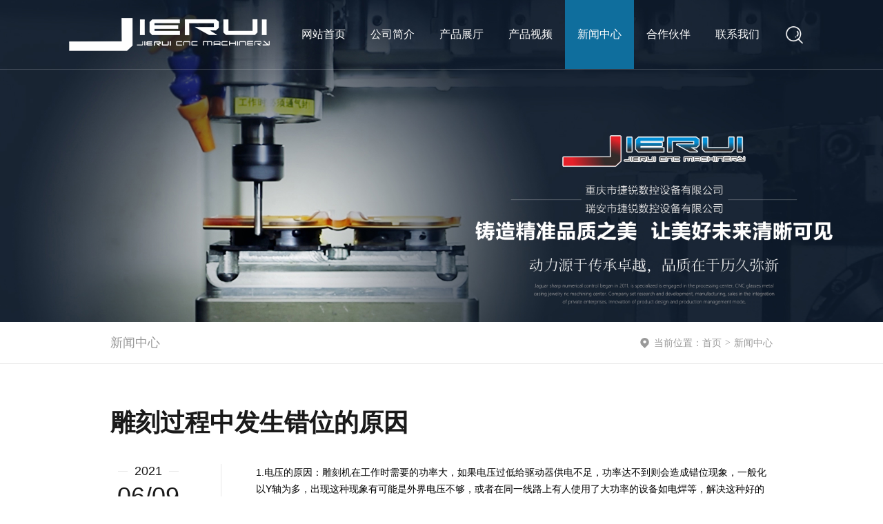

--- FILE ---
content_type: text/html; Charset=utf-8
request_url: http://www.jierui-cnc.com/content/?25.html
body_size: 15885
content:
<!DOCTYPE html>
<html>

<head>
  <meta http-equiv="Content-type" content="text/html; charset=utf-8">
  <title>雕刻过程中发生错位的原因-瑞安市捷锐数控设备有限公司</title>
  <meta name="Description" id="description" content="雕刻过程中发生错位的原因由瑞安市捷锐数控设备有限公司整理发布！">
  <meta name="viewport"
    content="width=device-width, initial-scale=1.0, maximum-scale=1.0, minimum-scale=1.0, user-scalable=0">
  <meta http-equiv=X-UA-Compatible content="IE=edge,chrome=1">
  <meta name="apple-mobile-web-app-capable" content="yes" />
  <meta name="format-detection" content="email=no" />
  <meta name="format-detection" content="telephone=no" />
  <link rel="stylesheet" type="text/css"
    href="/Templates/cn2020/html/js/banner/idangerous.swiper.css" />
  <link rel="stylesheet" id="websitecss" type="text/css"
    href="/Templates/cn2020/html/css/style.css?v=23235432342543" />
  <script src="/Templates/cn2020/html/js/jquery-1.10.2.min.js" type="text/javascript"
    charset="utf-8"></script>
  <script type="text/javascript">
    var sortid = '3';
    //全局变量
    var SharePics = "www.jierui-cnc.com/upLoad/news/month_1706/201706251505433212.jpg";
    var sortidShow = false;
    var sortidTitle = "雕刻过程中发生错位的原因";
  </script>
</head>

<body class="SitePC">
  <div class="loading">
  <div class="pic"></div>
</div>

<div class="top-T_Wrap ">
  <div class="top-T">
    <div class="fadeInUp animated">
      <a href="/" class="logo"></a>
    </div>
    <div class="hea-R" id="showRightPush"><img
        src="/Templates/cn2020/html/images/menu.png" /></div>
    <div id="navwrap">
      <div class="navwrap_wrap  fadeInDown animated">
        <ul class="nav">
          <li class="nav_0">
            <a href="/">
              <span>网站首页</span>
            </a>
          </li>
          
          <li class="nav_1">
            <a href='/about/?1.html' title='公司简介'>
              <span>公司简介</span>
            </a>
            <div class="xl">
              <div class="ProBoxWrap">
                <div class="ProBox">
                  
                </div>
              </div>
            </div>
          </li>
          
          <li class="nav_2">
            <a href='/list/?2_1.html' title='产品展厅'>
              <span>产品展厅</span>
            </a>
            <div class="xl">
              <div class="ProBoxWrap">
                <div class="ProBox">
                  
                  <div class="T">
                    <a href="/list/?19_1.html">数控眼镜加工机</a>
                  </div>
                  
                  <div class="T">
                    <a href="/list/?16_1.html">全自动压梁机</a>
                  </div>
                  
                  <div class="T">
                    <a href="/list/?11_1.html">眼镜拼料机</a>
                  </div>
                  
                  <div class="T">
                    <a href="/list/?9_1.html">刨料机</a>
                  </div>
                  
                  <div class="T">
                    <a href="/list/?120_1.html">成型机</a>
                  </div>
                  
                </div>
              </div>
            </div>
          </li>
          
          <li class="nav_13">
            <a href='/list/?13_1.html' title='产品视频'>
              <span>产品视频</span>
            </a>
            <div class="xl">
              <div class="ProBoxWrap">
                <div class="ProBox">
                  
                </div>
              </div>
            </div>
          </li>
          
          <li class="nav_3">
            <a href='/list/?3_1.html' title='新闻中心'>
              <span>新闻中心</span>
            </a>
            <div class="xl">
              <div class="ProBoxWrap">
                <div class="ProBox">
                  
                </div>
              </div>
            </div>
          </li>
          
          <li class="nav_20">
            <a href='/list/?20_1.html' title='合作伙伴'>
              <span>合作伙伴</span>
            </a>
            <div class="xl">
              <div class="ProBoxWrap">
                <div class="ProBox">
                  
                </div>
              </div>
            </div>
          </li>
          
          <li class="nav_6">
            <a href='/about/?6.html' title='联系我们'>
              <span>联系我们</span>
            </a>
            <div class="xl">
              <div class="ProBoxWrap">
                <div class="ProBox">
                  
                </div>
              </div>
            </div>
          </li>
          
        </ul>


      </div>
    </div>

    <div class="searchBtn">
      <div class="img"></div>
      <div class="searBox">
        <div class="seach">
          <form method='get' name='product_myformsearch' action='/search.asp'>
            <input class="keys" type='text' autocomplete='off' value="" placeholder="请输入产品名称" name='keys' />
            <div class="text"> <input class="btns" type='submit' value='' /></div>
          </form>
        </div>
      </div>
    </div>


  </div>
  <script>
    $(function () {
      $(window).scroll(function () {
        var topScroll = get_scrollTop_of_body(); //滚动的距离,距离顶部的距离
        if (topScroll > 200) { //当滚动距离大于250px时执行下面的东西
          //新增导航效果
          $(".top-T_Wrap").addClass("black");
        } else {
          //新增导航效果
          $(".top-T_Wrap").removeClass("black");
        }
      });
    })
  </script>
  <script>
        // //获取div下面所有的a标签（返回节点对象）
        // var myNav = document.getElementById("navcur").getElementsByTagName("a");
        // //获取当前窗口的url
        // var myURL = document.location.href;
        // //循环div下面所有的链接，
        // for (var i = 1; i < myNav.length; i++) {
        //   //获取每一个a标签的herf属性
        //   var links = myNav[i].getAttribute("href");
        //   var myURL = document.location.href;
        //   //查看div下的链接是否包含当前窗口，如果存在，则给其添加样式
        //   if (myURL.indexOf(links) != -1) {
        //     myNav[i].className = "cur";
        //     myNav[0].className = "";
        //   }
        // };
  </script>

</div>
<link rel="stylesheet" id="websitecss" type="text/css"
  href="/Templates/cn2020/html/Css/animate.min.css" />
<script src="/Templates/cn2020/html/js/wow.js?v=2345435343324325"
  type="text/javascript"></script>
  <script type="text/javascript">
 var slidelistPC = "/upLoad/slide/month_2308/202308221519041110.jpg,";
    var slidelistWAP = "/upLoad/slide/month_2308/202308221516449539.jpg,";
</script>
<div class="PicScroll wow fadeInDownBig  animated" data-wow-delay=".0s">
    <div class="swiper-container" >
          <div class="swiper-wrapper"></div>
          <div class="pagination"></div>
    </div>
</div>


  <!-- <div class="nybaner wow fadeInDownBig  animated" data-wow-delay=".0s">
    <img src="/Templates/cn2020/html/images/newban.jpg" />
  </div> -->


  <div class="Loc_navigationWrap wow fadeInUp  animated" data-wow-delay=".0s">
    <div class="Loc_navigation detialBox">
      <div class="leftloc">
        新闻中心
      </div>
      <div class="locright">
        当前位置：<a href="/" title="网站首页">首页</a>  <span>&gt;</span>
        <a href="/list/?3_1.html">新闻中心</a>
      </div>
    </div>
  </div>

  <div class="nyContent detialBox">

    <!----左侧内容--->
    <div class="nyShowLeft">
      <h1 class="ShowNewsTitle">雕刻过程中发生错位的原因</h1>
      <div class="ShowNewsBox">

        <!--文章左侧--->
        <div class="NewsBoxLeft">
          <div id="bignav">

            <div class="newsData">
              <p><span>2021</span></p>
              06/09
              <i>16:07:04</i>
            </div>
            <div class="author">
              <span>捷锐数控</span>
              http://www.jierui-cnc.com/
            </div>
            <!---分享--->
            <div class="shareWrap">
	<div class="gb_res_t"><span>分享</span></div>
	<div class="bdsharebuttonbox">
		<ul class="gb_resItms">
			<li class="wx"> 
				<a title="分享到微信" class="bds_weixin" href="javascript:void(0)" data-cmd="weixin" ></a> 
				<div class="qrcodeBox">
					<div class="title">分享微信朋友圈</div>
					<div id="qrcode"></div>
				</div>
			</li>
			<li> <a title="分享到QQ好友" class="bds_sqq" href="javascript:void(0)" data-cmd="sqq" ></a> </li>
			<li> <a title="分享到新浪微博" class="bds_tsina" href="javascript:void(0)"  data-cmd="tsina" ></a> </li>
		</ul>
	</div>
</div>

<script src="https://cdn.bootcss.com/jquery.qrcode/1.0/jquery.qrcode.min.js"></script>
<script src="/Templates/cn2020/html/js/share.js" type="text/javascript" charset="utf-8"></script>
          </div>

        </div>

        <!--文章右侧--->
        <div class="NewsBoxRight">
          <div class="ny-news-nr">
            <div>1.电压的原因：雕刻机在工作时需要的功率大，如果电压过低给驱动器供电不足，功率达不到则会造成错位现象，一般化以Y轴为多，出现这种现象有可能是外界电压不够，或者在同一线路上有人使用了大功率的设备如电焊等，解决这种好的办法是安装一个5000瓦的稳压电源，但这个稳压电源的误差范围不能超过5%最好在3%以内。</div>
<div>2.主轴电机的原因：要是步进电机或者是伺服电机的原因，整个机器在某一方向上都不移动，用手转丝杆也转不动。</div>
<div>3.驱动器的原因：驱动器本身里面的结构或者电子原器件有问题也会造成错位现象，这个原因最多；若出现的次数不多，而且把速度将低一点，有时能正常雕刻这说明驱动器还没有彻底坏掉，如果一开始雕刻就错位就说明驱动器彻底坏了，这种可以修或者更换驱动器。</div>
<div>4.接口板，主板，转接板的原因：要是接口板，主板，转接板坏了，机器在工作的过程中，某一个方向或者是三个轴均不动动，造成雕刻错位。</div>
<div>5.雕刻机机床线要是断了也会出现这种现象。&nbsp;</div>
<div>6.机床本身的原因：机床上的某个部件有问题或者是松动，表面有杂质等也会出现错位现象，如联轴器松了，坏了，都会出现错位，导轨，丝杆上长时间没有清洗加油也会出现错位现象</div>
<div><img src="/upLoad/news/month_1706/201706251505433212.jpg" alt="CNC眼镜自动化设备" title="CNC眼镜自动化设备" /></div>
<div>关键词：CNC眼镜自动化设备</div>
<div>注：文章内容由瑞安市捷锐数控设备有限公司整理发布 转载请注明http://www.jierui-cnc.com/</div><script src="/ydinc/Yd_VisitsAdd.asp?id=25"></script>

          </div>
          <div class="clr"></div>
          <div class="newsOther">
            本文链接：<a href="http://www.jierui-cnc.com/content/?25.html" title="雕刻过程中发生错位的原因">http://www.jierui-cnc.com/content/?25.html</a><br>
            上一篇：<a href="/content/?24.html">全自动电脑磨边机设备的特点</a><br>
            下一篇：<a href="/content/?26.html">雕刻机的注意事项</a><br>
          </div>
          <div class="clr"></div>
        </div>
      </div>
    </div>


  </div>

  <!--网站版权--->
  <script type="text/javascript" src="/ydinc/Yd_Statistics.asp"></script><div class="clr"></div>
<div class="footerWrap">
  <div class="footer">
    <div class="footContact">

      <div class="logo02  wow fadeInLeftBig  animated" data-wow-delay=".1s">
        <img src="/Templates/cn2020/html/images/logo.png" />
      </div>

      <div class="footNav wow fadeInLeftBig  animated" data-wow-delay=".3s">
        
        <p><a href='/about/?1.html' title='公司简介'>公司简介</a></p>
        
        <p><a href='/list/?2_1.html' title='产品展厅'>产品展厅</a></p>
        
        <p><a href='/list/?13_1.html' title='产品视频'>产品视频</a></p>
        
        <p><a href='/list/?3_1.html' title='新闻中心'>新闻中心</a></p>
        
        <p><a href='/list/?20_1.html' title='合作伙伴'>合作伙伴</a></p>
        
        <p><a href='/about/?6.html' title='联系我们'>联系我们</a></p>
        
      </div>

      <div class="add">
        <div class=" wow fadeInLeftBig  animated" data-wow-delay=".6s">
          <span>重庆市捷锐数控设备有限公司</span>
          <p>电话：023-49572249</p>
          <p>传真：023-49572249</p>
          <p>邮箱：jieruiCNC@163.com</p>
          <p>地址：重庆市永川区凤凰大道777号<br>(重庆市 永川工业园区凤凰湖工业园内)</p>
        </div>
        <div class="wow fadeInLeftBig  animated" data-wow-delay=".9s">
          <span>瑞安市捷锐数控设备有限公司</span>
          <p>电话：+86-577-5880 7033</p>
          <p>传真：+86-577-5880 7036</p>
          <p>邮箱：jieruiCNC@163.com</p>
          <p>地址：浙江省瑞安市塘下镇上金工业区</p>
        </div>
      </div>


    </div>

    <div class="ewm wow fadeInRightBig  animated" data-wow-delay=".6s">
      <img src="/Templates/cn2020/html/images/ewm.png" />
    </div>

  </div>

  <div class="copyWrap">
    <div class="copy">
      <div class="technology wow fadeInLeftBig  animated" data-wow-delay=".3s">
        2023 重庆市（瑞安市）捷锐数控设备有限公司
        <a href="https://beian.miit.gov.cn/#/Integrated/index" target="_blank" rel="nofollow">浙ICP备17024445号-1</a>
        
      </div>
      <div class="technology wow fadeInRightBig  animated" data-wow-delay=".3s">
        <a href="http://www.jierui-cnc.com/sitemap.xml" target="_blank">网站地图</a> 丨 技术支持：<a href="https://www.yd58.net/"
          target="_blank" rel="nofollow">云鼎科技</a>
      </div>
    </div>
  </div>
</div>


<div class="waplxclr"></div>
<footer class="waplx">
  <a href="/"><img src="/Templates/cn2020/html/images/wapi01.png" /> 网站首页</a>
  <a href="tel:+86-577-5880 7033"><img src="/Templates/cn2020/html/images/wapi02.png" /> 咨询电话
  </a>
  <a href="/about/?6.html" id="contact"><img
      src="/Templates/cn2020/html/images/wapi03.png" /> 联系我们
  </a>
  <a href="javascript:history.go(-1);"><img src="/Templates/cn2020/html/images/wapi04.png" />
    返回上页
  </a>
</footer>

<script type="text/javascript"
  src="/Templates/cn2020/html/js/banner/idangerous.swiper.min.js?v=2345435343324325"></script>
<script src="/Templates/cn2020/html/js/public.js?v=2345435343324325"
  type="text/javascript"></script>
<!--百度自动推送代码-->
<script type="text/javascript">
  (function () {
    var bp = document.createElement('script');
    var curProtocol = window.location.protocol.split(':')[0];
    if (curProtocol === 'https') {
      bp.src = 'https://zz.bdstatic.com/linksubmit/push.js';
    }
    else {
      bp.src = 'http://push.zhanzhang.baidu.com/push.js';
    }
    var s = document.getElementsByTagName("script")[0];
    s.parentNode.insertBefore(bp, s);
  })();
</script>


</body>

</html>

--- FILE ---
content_type: text/css
request_url: http://www.jierui-cnc.com/Templates/cn2020/html/css/style.css?v=23235432342543
body_size: 123094
content:
@charset "utf-8";

/* CSS Document */

html,
body,
div,
p,
ul,
ol,
li,
dl,
dt,
dd,
h1,
h2,
h3,
h4,
h5,
h6,
form,
input,
select,
button,
textarea,
iframe,
frameset,
table,
th,
tr,
td,
fieldset {
    margin: 0;
    padding: 0;
}


/* IE5.xIE6бbug */

* html body {
    overflow: visible;
}

* html iframe,
* html frame {
    overflow: auto;
}

* html frameset {
    overflow: hidden;
}

.u-line-1 {
    overflow: hidden;
    white-space: nowrap;
    text-overflow: ellipsis
}

.u-line-2 {
    -webkit-line-clamp: 2
}

.u-line-3 {
    -webkit-line-clamp: 3
}

.u-line-4 {
    -webkit-line-clamp: 4
}

.u-line-5 {
    -webkit-line-clamp: 5
}

.u-line-2,
.u-line-3,
.u-line-4,
.u-line-5 {
    overflow: hidden;
    word-break: break-all;
    text-overflow: ellipsis;
    display: -webkit-box;
    -webkit-box-orient: vertical
}

 input:focus::-webkit-input-placeholder {
    /* WebKit browsers */
    color: #fff;
}

 input:focus::-moz-input-placeholder {
    /* Mozilla Firefox 4 to 18 */
    color: #fff;
}

input:focus::-o-input-placeholder {
    /* Mozilla Firefox 19+ */
    color: #fff;
}

input:focus::-ms-input-placeholder {
    /* Internet Explorer 10+ */
    color: #fff;
}

 input::-webkit-input-placeholder {
    /* WebKit browsers */
    color: #fff;
}

input::-moz-input-placeholder {
    /* Mozilla Firefox 4 to 18 */
    color: #fff;
}

 input::-o-input-placeholder {
    /* Mozilla Firefox 19+ */
    color: #fff;
}

 input::-ms-input-placeholder {
    /* Internet Explorer 10+ */
    color: #fff;
}
/* body */

body {
    color: #000;
    font-size: 14px;
    line-height: 24px;
    -webkit-text-size-adjust: none;
    background: #fff;
    overflow-x: hidden;
    font-family: Arial, Helvetica, sans-serif;
}

i,
em,
cite {
    font-style: normal;
}


/* a */

a {
    color: #757575;
    font-size: 14px;
    /*-webkit-transition:all 0.2s ease-in-out;
	-moz-transition:all 0.2s ease-in-out;
	-ms-transition:all 0.2s ease-in-out;
	-o-transition:all 0.2s ease-in-out;
	transition:all 0.2s ease-in-out;*/
    text-decoration: none;
}

a:hover {
    color: #106f9e;
}


/* form */

textarea,
input {
    word-wrap: break-word;
    word-break: break-all;
}

textarea,
input {
    vertical-align: middle;
    font-size: 14px;
    outline: none;
}

iframe {
    border: 0;
}

.webapp iframe {
    height: auto;
}

.webapp .meuCont iframe{
    height: 280px !important;
    width: 100% !important;
}

.webapp table{
    font-size: 12px;
    line-height: 18px;
}
table td{
    padding: 5px 0 !important;
}

.webapp .procontent .meuCont{
    display: block;
}
/* li */

ul,
li {
    list-style-type: none;
}


/* img */

body img {
    border: 0 none;
    vertical-align: middle;
}


/* h* */

h1 {
    font-size: 24px;
}

h2 {
    font-size: 20px;
}

h3 {
    font-size: 18px;
}

h4 {
    font-size: 16px;
}

h5 {
    font-size: 14px;
}

h6 {
    font-size: 12px;
}


/* Hides from IE-mac \*/

* html .clearfix {
    height: 1%;
}

.clearfix {
    display: block;
}


/* End hide from IE-mac */


/*********清除浮动处理**********/

.clr {
    clear: both;
    display: block;
    height: 0;
    font-size: 0;
    overflow: hidden;
}

.van-ellipsis {
    overflow: hidden;
    white-space: nowrap;
    text-overflow: ellipsis;
}


/*返回顶部*/

.totop {
    position: fixed;
    right: 50%;
    margin-right: -528px;
    z-index: 10000;
    bottom: 25px;
    display: block;
    width: 26px;
    height: 62px;
    background: url(../images/rocket.png) no-repeat 0 0;
    -webkit-transition: all 0.2s ease-in-out;
}


/*#region PC网站头部#*/

.top-T_Wrap {
    -webkit-transition: all 0.3s ease-in-out;
    -moz-transition: all 0.3s ease-in-out;
    -ms-transition: all 0.3s ease-in-out;
    -o-transition: all 0.3s ease-in-out;
    transition: all 0.3s ease-in-out;
    margin: 0 auto;
    position: fixed !important;
    left: 0;
    right: 0;
    top: 0;
    /* background: #fff; */
    z-index: 300;
    /* -moz-box-shadow: 0 0 10px rgba(0, 0, 0, 0.3);
    -webkit-box-shadow: 0 0 10px rgba(0, 0, 0, 0.3);
    box-shadow: 0 0 10px rgba(0, 0, 0, 0.3); */
    border-bottom: 1px solid rgba(255, 255, 255, 0.2);
    height: 100px;
}

.top-T_Wrap.black {
    background: rgba(0, 0, 0, 0.3);
    border-bottom: 0 
}

.SitePC .top-T_Wrap .top-T {
    -webkit-transition: all 0.3s ease-in-out;
    -moz-transition: all 0.3s ease-in-out;
    -ms-transition: all 0.3s ease-in-out;
    -o-transition: all 0.3s ease-in-out;
    transition: all 0.3s ease-in-out;
    width: 85%;
    margin: 0 auto;
    box-sizing: content-box;
    height: 100%;
    /* min-width: 1200px; */
    position: relative;
    display: -webkit-box;
    display: -ms-flexbox;
    display: -webkit-flex;
    display: flex;
    -o-justify-content: space-between;
    -ms-justify-content: space-between;
    -webkit-justify-content: space-between;
    justify-content: space-between;
}

.SitePC .top-T_Wrap .top-T .logo {
    width: 300px;
    height: 100%;
    background: url(../images/logo.png) left center no-repeat;
    background-size: 100% auto;
    overflow: hidden;
    display: block;
    position: relative;
    z-index: 100;
}


/* .SitePC .top-T_Wrap .top-T .navwrap_wrap {
  padding-top: 116px;
} */

.SitePC .top-T_Wrap .top-T .logo a {
    display: block;
    width: 100%;
    height: 100%;
}

.SitePC .top-T_Wrap .top-T .hea-R {
    display: none;
}

#navwrap {
    flex: 1;
}



/***********nav*******/

.SitePC .top-T_Wrap .top-T .navwrap_wrap {
    display: -webkit-box;
    display: -ms-flexbox;
    display: -webkit-flex;
    display: flex;
    -o-justify-content: content;
    -ms-justify-content: content;
    -webkit-justify-content: content;
    justify-content: content;
    -ms-flex-align: center;
    -webkit-align-items: center;
    align-items: center;
}

.SitePC .top-T_Wrap .nav {
    width: auto;
    height: 100%;
    z-index: 10;
    display: -webkit-box;
    display: -ms-flexbox;
    display: -webkit-flex;
    display: flex;
    -o-justify-content: flex-end;
    -ms-justify-content: flex-end;
    -webkit-justify-content: flex-end;
    justify-content: flex-end;
    flex: 1;
}

.SitePC .top-T_Wrap .nav li {
    text-align: center;
    position: relative;
    min-width: 100px;
}

.SitePC .top-T_Wrap .nav li>a {
    display: block;
    width: auto;
    height: 100px;
    line-height: 100px;
    margin: 0 auto;
    /* padding: 0 20px; */
    font-size: 16px;
    color: #fff;
    position: relative;
    white-space: nowrap;
    z-index: 104;
}

.SitePC .top-T_Wrap .nav li>a span {
    position: relative;
    z-index: 10;
}

.SitePC .top-T_Wrap .nav li:hover>a,
.SitePC .top-T_Wrap .nav li>a.cur,
.SitePC .top-T_Wrap .nav li>a:hover {
    /* color: #106f9e !important; */
    background:#106f9e;
}


.xl {
    position: absolute;
    width: 100%;
    z-index: 100;
    left: 0;
    transition-property: display;
    transition-duration: 0.5s;
    transition-delay: 1s;
    transition: 0.5s;
    visibility: hidden;
    overflow: hidden;
}

.ProBoxWrap {
    width: auto;
    text-align: left;
    transition: 0.5s;
    background: rgba(0, 0, 0, 0.3);
    border-radius: 0 0 10px 10px;
    -webkit-border-radius: 0 0 10px 10px;
    -moz-border-radius: 0 0 10px 10px;
    /* border: 5px solid #005bb0; */
    transform: translateY(-100%);
    overflow: hidden;
}

.SitePC .ProBoxWrap .ProBox .T a {
    display: block;
    text-align: center;
    text-transform: capitalize;
    line-height: 36px;
    color: #fff;
    font-weight: normal;
    font-size: 14px;
}

.SitePC .ProBoxWrap .ProBox .T a:hover {
    color: #106f9e !important;
}

.SitePC .ProBoxWrap .ProBox .T:nth-child(1) {
    margin-top: 15px;
}

.SitePC .ProBoxWrap .ProBox .T:nth-last-child(1) {
    margin-bottom: 15px;
}

.SitePC .top-T_Wrap .nav li:hover .xl {
    visibility: visible;
}

.SitePC .top-T_Wrap .nav li:hover .ProBoxWrap {
    visibility: visible;
    transform: translate(0px);
}

.SitePC .nav_2 .xl {
    left: 0;
    width: 390px;
}

.SitePC .nav_2 .ProBoxWrap .ProBox {
    padding: 15px 30px;
    overflow: hidden;
    box-sizing: border-box;
}

.SitePC .nav_2 .ProBoxWrap .ProBox .T {
    float: left;
}

.SitePC .nav_2 .ProBoxWrap .ProBox .T a {
    width: 160px;
    text-align: left;
}

.SitePC .nav_2 .ProBoxWrap .ProBox .T:nth-child(1) {
    margin-top: 0;
}

.SitePC .nav_2 .ProBoxWrap .ProBox .T:nth-last-child(1) {
    margin-bottom: 0;
}

/*#endregion#*/

.nav_9 .ProBoxWrap,
.nav_1 .ProBoxWrap,
.nav_6 .ProBoxWrap,
.nav_4 .ProBoxWrap,
.nav_3 .ProBoxWrap {
    display: none;
}


.PicScroll {
    width: 100%;
    overflow: hidden;
    position: relative;
}

.PicScroll .swiper-container {
    width: 100%;
    height: 100%;
}

.PicScroll .swiper-slide img {
    width: 100%;
}

.PicScroll .swiper-slide {
    text-align: center;
}

.pagination {
    position: absolute;
    z-index: 20;
    bottom: 20px;
    width: 100%;
    text-align: center;
}

.webapp .pagination {
    bottom: 2px;
}

.PicScroll .swiper-pagination-bullets {
    bottom: 60px;
    /**/
}

.webapp .PicScroll .swiper-pagination-bullets {
    bottom: 10px;
}

.PicScroll .swiper-pagination-bullet {
    width: 13px;
    height: 13px;
    background: rgba(255, 255, 255, 0.6);
    margin: 0 5px;
    cursor: pointer;
    opacity: 1;
}

.PicScroll .swiper-pagination-bullet-active {
    background: #106f9e;
}

.SitePC .top-T_Wrap .top-T .lang {
    width: 120px;
}

.SitePC .top-T_Wrap .top-T .lang a {
    display: block;
    height: 118px;
    width: 100%;
    background: url(../images/cn.png) center center no-repeat;
}

.SitePC .top-T_Wrap .top-T .searchBtn {
    display: block;
    cursor: pointer;
    z-index: 100;
    height: 100%;
    z-index: 10;
  }
  
  .SitePC .top-T_Wrap .top-T .searchBtn .img {
    background: url(../images/fdj.png) center center no-repeat;
    background-size:25px ;
    width: 65px;
    height: 100%;
  }
  
  .searBox {
    position: absolute;
    right: 0;
    top: 100px;
    width: auto;
    transition-duration: 0.5s;
    transition-delay: 1s;
    transition: 0.5s;
    visibility: hidden;
    overflow: hidden;
    background: rgba(0, 0, 0, 0.3);
    margin: auto;
    border-radius: 0 0 10px 10px;
    -webkit-border-radius: 0 0 10px 10px;
    -moz-border-radius: 0 0 10px 10px;
    transform: translateY(-200%);
    padding: 20px 20px;
    opacity: 0;
  }
  
  .SitePC .top-T_Wrap .top-T .searchBtn:hover .searBox {
    visibility: visible;
    transform: translate(0px);
    opacity: 1;
  }
  
  .seach {
    overflow: hidden;
    width: 250px;
    background: #106f9e;
    height: 36px;
    border-radius: 20px;
    position: relative;
  }
  
  .seach .keys {
    width: 200px;
    height: 36px;
    border: 0;
    background: none;
    padding-left: 20px;
    float: left;
    font-size: 14px;
    color: #fff;
    font-family: "微软雅黑";
    position: relative;
    z-index: 1;
  }
  
  .seach .text .btns {
    border: 0;
    background: url(../images/fdj.png) center center no-repeat;
    background-size: 20px auto;
    height: 36px;
    cursor: pointer;
    position: absolute;
    right: 0;
    top: 0;
    z-index: 10;
    padding: 0;
    width: 50px;
  }
  
  .webapp .seach {
    display: none;
  }


/**************************************PC网站头部 结束**********************************************/

.PicScroll {
    width: 100%;
    overflow: hidden;
    position: relative;
}

.PicScroll .swiper-container {
    width: 100%;
    height: 100%;
}

.PicScroll .swiper-slide img {
    width: 100%;
}

.PicScroll .swiper-slide {
    text-align: center;
}



.PicScroll .pagination {
    position: absolute;
    z-index: 20;
    bottom: 20px;
    width: 100%;
    text-align: center;
}

.webapp .pagination {
    bottom: 2px;
}

.PicScroll .swiper-pagination-bullets {
    bottom: 20px;
    align-items: center;
    display: flex;
    justify-content: center;
    right: 0;
    margin: auto;
    /**/
}

.PicScroll .swiper-pagination-bullet {
    background: #106f9e;
    width: 60px;
    height:8px;
    border-radius: 50px;
    border:0;
    position: relative;
    margin: 0 5px;
    cursor: pointer;
    -webkit-transition: all 0.3s ease-in-out;
    -moz-transition: all 0.3s ease-in-out;
    -ms-transition: all 0.3s ease-in-out;
    -o-transition: all 0.3s ease-in-out;
    transition: all 0.3s ease-in-out;
    opacity: 1;
}
/* 
.PicScroll .swiper-pagination-bullet::after {
    content: '';
    position: absolute;
    left: 0;
    right: 0;
    top: 0;
    bottom: 0;
    width: 12px;
    height: 12px;
    border-radius: 10px;
    background: #bcbebe;
    margin: auto;
} */

.PicScroll .swiper-pagination-bullet-active {
    border: 0;
    background: #ffffff;
}

/* .PicScroll .swiper-pagination-bullet-active::after {
    background: #1546a4;
} */

/***首页产品***/

.inprotitle {
    display: flex;
    justify-content: space-between;
    align-items: center;
    font-weight: bold;
    font-size: 45px;
    color: #4a4a4a;
    width: 75%;
    padding: 60px 0 40px;
    margin: 0 auto;
}

.inprotitle .more {
    background: #005bb0;
    color: #fff;
    font-size: 20px;
    padding: 12px 45px;
    border-radius: 18px 0;
}



.HotProWrap {
    position: relative;
    width: 86%;
    margin: 0 auto;
    display: flex;
    justify-content: space-between;
    padding: 60px 0;
}



.PublicTitle {
    width: 40%;
    overflow: hidden;
    position: relative;
    z-index: 20;
    padding-right: 60px;
    box-sizing: border-box;
    color: #FFF;
    font-size: 16px;
}
.PublicTitle a{
    border-radius: 50px;
    border: 2px solid rgba(255, 255, 255, 0.6);
    padding: 20px 30px;
    font-size: 26px;
    margin: 90px 0 50px;
    color: #fff;
    display: inline-block;
}
.PublicTitle .tit  strong{
    display: inline-block;
    font-size: 36px;
    line-height: 36px;
    position: relative;
    padding-bottom: 20px;
}

.PublicTitle .tit strong::after{
    position: absolute;
    bottom: 0;
    width: 60px;
    height:4px;
    content: '';
    left: 0;
    right: 0;
    margin: auto;
    background: #fff;
    border-radius: 10px;
}

.PublicTitle .text{
    line-height: 40px;
    margin-bottom: 60px;
}
.PublicTitle img{
    max-width: 90%;
    max-height:calc(100vw/4) ;
}
.inProRight {
    flex: 1;
    position: relative;
    z-index: 10;
}
.inProRight::after {
    content: '';
    position: absolute;
    top: -60px;
    left: -1000%;
    bottom: 0;
    width: 1015%;
    height: calc(100% + 120px);
    background: #106f9e;
    z-index: 5;
}

.inProRight .r_top{
    position: relative;
    z-index: 6;
   
    display: flex;
    justify-content: flex-end;
    margin-bottom: 30px;
}

.inProRight .r_top a{
    border-radius: 50px;
    border: 2px solid #8f8f8f;
    padding: 10px 20px;
    font-size: 18px;
}

.inProRight .r_top a:hover{
    border-color: #106f9e;
}

.productWrap {
    display: -webkit-box;
    display: -ms-flexbox;
    display: -webkit-flex;
    display: flex;
    -webkit-justify-content: flex-start;
    justify-content: flex-start;
    -ms-flex-align: center;
    -webkit-align-items: center;
    align-items: center;
    flex-wrap: wrap;
    overflow: hidden;
    border: 1px solid #dfdfdf;
    background: #FFF;
    border-bottom: 0;
    position: relative;
    z-index: 11;


}

.productWrap .ul_list {
    width: 33.33%;
    position: relative;
}

.productWrap .ul_list .boxText {
    position: relative;
    padding: 0;
    display: block;
    border-bottom: 1px solid #dfdfdf;
}

.productWrap .ul_list .boxText::after {
    width: 1px;
    height: 100%;
    position: absolute;
    top: 0;
    right: 0;
    content: "";
    background: #dfdfdf;
}

.productWrap .ul_list:nth-child(3n) .boxText::after {
    width: 0;
}

.productWrap .ul_list .pic {
    /* height: calc(25vw - 60px); */
    overflow: hidden;
    /* width: calc(25vw - 60px); */
    margin: 0 auto;
    padding:70px 10px 10px 70px;
    box-sizing: border-box;
    background: #efefef;
}

.productWrap .ul_list .pic img {
    width: 100%;
    height: 100%;
    object-fit: contain;
    -webkit-transition: all 0.5s ease-in-out;
    -moz-transition: all 0.5s ease-in-out;
    -ms-transition: all 0.5s ease-in-out;
    -o-transition: all 0.5s ease-in-out;
    transition: all 0.5s ease-in-out;
}

.productWrap .ul_list:hover .pic img {
    transform: scale(1.1);
}

.productWrap .ul_list .title {
    color: #000;
    font-size: 16px;
    line-height: 20px;
    overflow: hidden;
    position: absolute;
    left: 20px;
    top: 20px;
    z-index: 11;
    right: 20px;
}


.productWrap .ul_list .subtit{
    color: #979797;
    text-transform: uppercase;
    font-size: 13px;
    margin-top: 5px;
    line-height: 16px;
}

.productWrap .ul_list .more{
    color: #979797;
    text-transform: uppercase;
    font-size: 12px;
    margin-top: 25px;
    line-height: 16px;
}

.productWrap .ul_list .more img{
    width: 18px;
}
/****New Products***/





.cooperateWrap {
    position: relative;
    width: 100%;
    margin: 0 auto;
    display: flex;
    justify-content: space-between;
    margin: 60px 0;
    box-sizing: border-box;
    padding-left: 7%;
}



.cooR {
    width: 45%;
    position: relative;
    z-index: 20;
    box-sizing: border-box;
    padding:0 60px;
}

.cooR::after {
    content: '';
    position: absolute;
    top: -60px;
    right: 0%;
    bottom: 0;
    width: 112%;
    height: calc(100% + 120px);
    background:url(../images//hzbj.jpg) center center no-repeat #106f9e;
    background-size: contain ;
    z-index: 5;
}

.cooR .tit {
    font-size: 36px;
    line-height: 36px;
    position: relative;
    color: #FFF;
    z-index: 55;
    font-weight: bold;
}


.cooL {
    overflow: hidden;
    background: #FFF;
    border-bottom: 0;
    position: relative;
    border: 1px solid #dedede;
    z-index: 21;
    border-radius: 4px;
    box-sizing: border-box;
    padding: 50px;
    flex: 1;
}
.myProductSwiper {
    height:300px;
}

.cooL img {
    width: 100%;
    height: 100%;
    object-fit: contain;
}

.cooL .swiper-slide {
    /* Center slide text vertically */
    text-align: center;
    font-size: 18px;
    background: #fff;
    height: 100px;
    /* Center slide text vertically */
    display: -webkit-box;
    display: -ms-flexbox;
    display: -webkit-flex;
    display: flex;
    -webkit-box-pack: center;
    -ms-flex-pack: center;
    -webkit-justify-content: center;
    justify-content: center;
    -webkit-box-align: center;
    -ms-flex-align: center;
    -webkit-align-items: center;
    align-items: center;
    overflow: hidden;
}

.cooL .swiper-slide a {
    position: relative;
    border: 1px solid #dddddd;
    height: 100px;
    padding: 10px;
    box-sizing: border-box;
    overflow: hidden;
}


 
.cooL .pagination {
    position: absolute;
    z-index: 20;
    bottom: 0;
    width: 100%;
    text-align: center;
}

.cooL .swiper-pagination-bullets {
    bottom: 0;
    align-items: center;
    display: flex;
    justify-content: center;
    right: 0;
    margin: auto;
    /**/
}

.cooL .swiper-pagination-bullet {
    background: #106f9e;
    width: 40px;
    height: 8px;
    border-radius: 50px;
    border: 1px solid #106f9e;
    position: relative;
    margin: 0 5px;
    cursor: pointer;
    -webkit-transition: all 0.3s ease-in-out;
    -moz-transition: all 0.3s ease-in-out;
    -ms-transition: all 0.3s ease-in-out;
    -o-transition: all 0.3s ease-in-out;
    transition: all 0.3s ease-in-out;
    opacity: 1;
}

.cooL .swiper-pagination-bullet::after {
    /* content: '';
    position: absolute;
    left: 0;
    right: 0;
    top: 0;
    bottom: 0;
    width: 12px;
    height: 12px;
    border-radius: 10px;
    background: rgba(167, 167, 167, 0.5);
    margin: auto; */
}

.cooL .swiper-pagination-bullet-active {
    border: 1px solid #b4b4b4;
    background: #fff;
}

.cooL .swiper-pagination-bullet-active::after {
    background: #b4b4b4;
}


.aboutWrap {
    position: relative;
    background: #eff7fa;
    margin: 80px 7%;
}

.aboutWrap .about {
    width: auto;
    margin: 0 auto;
    overflow: hidden;
    z-index: 10;
    margin: auto;
    display: -webkit-box;
    display: -ms-flexbox;
    display: -webkit-flex;
    display: flex;
    position: relative;
    padding: 60px 0;
}

.aboutWrap .about .ab_right {
    flex: 1;
    position: relative;
    z-index: 10;
    padding: 0 60px;
}

.aboutWrap .about .ab_right .text {
    color: #727272;
    line-height: 34px;
    font-size: 15px;
    display: block;
    margin: 30px 0;
}

.aboutWrap .about .ab_right strong {
    font-size: 26px;
    line-height: 34px;
    display: block;
    color: #106f9e;
}

.aboutWrap .about .ab_right .text .more {
    margin-top: 20px;
    font-size: 14px;
    color: #106f9e;
    margin-bottom: 30px;
}

.aboutWrap .about .ab_right .text .more img {
    width: 18px;
    margin-left: 5px;
}

.aboutWrap .about .content {
    background: #000;
    border-radius: 4px;
    overflow: hidden;
    height: 500px;
    width: 55%;
}

.aboutWrap .aboutNav {
    display: flex;
    justify-content: flex-start;
    align-items: center;

}

.aboutWrap .aboutNav li {
    flex: 1;
    margin-right: 20px;
}

.aboutWrap .aboutNav li a {
    border: 1px solid #c9cdce;
    border-radius: 4px;
    height: 78px;
    display: flex;
    justify-content: center;
    align-items: center;
    font-size: 16px;
    white-space: nowrap;
}

.aboutWrap .aboutNav li a:hover {
    border: 1px solid #106f9e;
    background: #106f9e;
    color: #FFF;
}

.aboutWrap::after {
    content: "";
    position: absolute;
    right: 0;
    top: 0;
    z-index: 1;
    height: 100%;
    background: #fff;
    width: 30%;
}



.albumBox {
    display: flex;
    margin: 60px auto 30px;
    width: 100%;
    padding: 0 10px;
    box-sizing: border-box;
}

.albumBox .li {
    width: 25%;
    background: #FFF;
    box-sizing: border-box;
    position: relative;
    -webkit-transition: all 0.2s linear;
    -moz-transition: all 0.2s linear;
    -ms-transition: all 0.2s linear;
    -o-transition: all 0.2s linear;
    transition: all 0.2s linear;
    cursor: pointer;
    overflow: hidden;
    padding: 0 10px;
}

.albumBox .li img {
    width: 100%;
    height: 100%;
    object-fit: cover;
    -webkit-transition: all 0.4s ease-in-out;
    -moz-transition: all 0.4s ease-in-out;
    -ms-transition: all 0.4s ease-in-out;
    -o-transition: all 0.4s ease-in-out;
    transition: all 0.4s ease-in-out;
}


.albumBox .li .box {
    overflow: hidden;
    height: 320px;
    position: relative;
}

.albumBox .li:hover img {
    transform: scale(1.3);
}

.albumBox .li .tips {
    z-index: 8;
    position: absolute;
    left: 0%;
    top: 0%;
    width: 100%;
    height: 100%;
    background: rgba(16, 111, 158, 0.8);
    overflow: hidden;
    opacity: 0;
    transform: scale(0);
    transition: all 0.5s ease-in-out;
    display: block;
    display: -webkit-box;
    display: -ms-flexbox;
    display: -webkit-flex;
    display: flex;
    -ms-flex-align: center;
    -webkit-align-items: center;
    align-items: center;
    text-align: center;
    color: #FFF;
}

.albumBox .li .tips strong {
    font-size: 20px;
    margin-bottom: 30px;
    display: block;

}

.albumBox .li .tips span {
    width: 80%;
    margin: 0 auto;
    display: block;
}

.albumBox .li .tips i {
    width: 25px;
    height: 25px;
    background: url(../images/liana.png) center center no-repeat;
    background-size: 25px;
    margin: 30px auto 0;
    display: block;
}

.albumBox .li:hover .tips {
    opacity: 1;
    transform: scale(1);
}


.LeftBox ul {
    display: block;
}

.LeftBox ul .cur {
    border: 1px solid #106f9e;
    color: #106f9e;
}

.leftbt {
    text-align: center;
    padding: 20px 0;
    background: #106f9e;
    color: #fff;
    font-size: 18px;
    border-radius: 5px;
    margin-bottom: 10px;
}

.LeftBox {
    width: 100%;
    transition: all 0.5s;
    /* position: inherit; */
    top: 0;
}

/* .LeftBox .Lefttitle {
    -webkit-border-radius: 5px;
    -moz-border-radius: 5px;
    border-radius: 5px;
    background: #106f9e;
    border: 1px solid #106f9e;
    line-height: 50px;
    text-align: center;
    font-size: 18px;
    color: #fff;
    font-weight: bold;
    margin-bottom: 10px;
} */

.LeftBox ul li {
    margin: 10px 0;
}

.LeftBox ul li a {
    font-size: 16px;
    border: 1px solid #e8e8e8;
    background: #fff;
    color: #3a3a3c;
    -webkit-border-radius: 5px;
    -moz-border-radius: 5px;
    border-radius: 5px;
    overflow: hidden;
    display: block;
    padding: 12px 15px;
    line-height: 24px;
}

.LeftBox ul li a:hover {
    border: 1px solid #106f9e;
    color: #106f9e;
}

.LeftBox ul li a:active {
    border: 1px solid #106f9e;
    color: #106f9e;
}

.LeftList {
    height: 100%;
    display: -webkit-box;
    display: -ms-flexbox;
    display: -webkit-flex;
    display: flex;
    -o-justify-content: flex-start;
    -ms-justify-content: flex-start;
    -webkit-justify-content: flex-start;
    justify-content: flex-start;
    -webkit-box-pack: center;
    -ms-flex-pack: center;
    -webkit-box-align: center;
    -ms-flex-align: center;
    -webkit-align-items: center;
    align-items: center;
}

.LeftList li {
    line-height: 30px;
    margin-right: 40px;
}

.LeftList li a {
    font-size: 16px;
    color: #4c4c4c;
    overflow: hidden;
    display: block;
}

.LeftList li a:hover,
.LeftList li a.cur {
    color: #106f9e;
}

.webapp .Loc_navigation .LeftList {
    /* -o-justify-content: space-between;
  -ms-justify-content: space-between;
  -webkit-justify-content: space-between;
  justify-content: space-between; */
    display: none;
}


/****News*******/

.newsWrap {
    width: auto;
    margin: 0 auto;
    width: 85%;
}

.nyContent .NewsNav {
    width: auto;
    height: 40px;
    text-align: center;
    margin: 0 0 40px;
}

.nyContent .NewsNav li {
    display: inline-block;
    width: 200px;
    height: 40px;
    margin: 0 20px;
}

.nyContent .NewsNav li a {
    display: block;
    border: 1px solid #e6e6e6;
    height: 40px;
    line-height: 40px;
    background: #f5f5f5;
    color: #1a1a1a;
    font-size: 16px;
}

.nyContent .NewsNav li a.cur,
.nyContent .NewsNav li:hover a {
    background: #106f9e;
    color: #fff;
}


.newsList {
    margin: 60px 0;
    display: flex;
    justify-content: space-between;
    position: relative;
    padding: 0 6.5%;
}

.newsList li {
    width: 33.33%;
    padding: 0 20px;
    box-sizing: border-box;
    margin-bottom: 40px;
}

.newsList li a {
    display: block;
    position: relative;
    border: 1px solid #e1e1e1;
    color: #303030;
    font-size: 18px;
    border-radius: 4px;
    padding: 30px;
}


.newsList li a strong {
    display: block;
    height: 23px;
    font-weight: 600;
    overflow: hidden;
    line-height: 23px;
}

.newsList li a .text {
    font-size: 14px;
    line-height: 30px;
    color: #666666;
    min-height: 120px;
    margin: 30px 0;
}

.newsList li a .data {
    font-size: 14px;
    color: #9c9c9c;
    background: url(../images/lian.png) right center no-repeat;
    background-size: 20px;
}


.newsList li a:hover {
    background: #106f9e;
    color: #fff;
    border: 1px solid #106f9e;
}


.newsList li a:hover .text {
    color: #fff;
}

.newsList li a:hover .data {
    color: #fff;
    background: url(../images/liana.png) right center no-repeat;
    background-size: 20px;
}


/***成功案例****/

.nycaseList {
    width: calc(75% + 40px);
    margin: 30px auto 0;
    overflow: hidden;
}

.caseList {
    overflow: hidden;
    display: -webkit-box;
    display: -ms-flexbox;
    display: -webkit-flex;
    display: flex;
    -webkit-justify-content: flex-start;
    justify-content: flex-start;
    flex-wrap: wrap;
    margin-bottom: 40px;
}

.caseList li {
    width: 25%;
    margin-bottom: 40px;
}

.caseList li a {
    display: block;
    position: relative;
    margin: 0 20px;
    /* min-height: 150px; */
    font-size: 16px;
    box-shadow: 0 7px 7px rgb(0 0 0 / 12%), 0 7px 7px rgb(0 0 0 / 11%);
}

.caseList li a img {
    width: 100%;
    height: 100%;
    border: 1px solid #e7e7e7;
    object-fit: contain;
}

.caseList li .subtitle {
    font-size: 16px;
    color: #000;
    text-align: center;
    height: 40px;
    line-height: 40px;
    overflow: hidden;
}

.caseList li a .title {
    position: absolute;
    right: 0;
    left: 0;
    top: 0;
    z-index: 10;
    width: 100%;
    height: 100%;
    display: -webkit-box;
    display: -ms-flexbox;
    display: -webkit-flex;
    display: flex;
    -ms-flex-align: center;
    -webkit-align-items: center;
    align-items: center;
    -webkit-justify-content: center;
    justify-content: center;
    background: rgba(0, 0, 0, 0.6);
    opacity: 0;
    transform: scale(0);
    -webkit-transition: all 0.5s ease-in-out;
    -moz-transition: all 0.5s ease-in-out;
    -ms-transition: all 0.5s ease-in-out;
    -o-transition: all 0.5s ease-in-out;
    transition: all 0.5s ease-in-out;
}

.caseList li a .title img {
    width: 30px;
    display: block;
    margin: 0 auto 10px;
    border: 0;
}

.caseList li a .title strong {
    text-align: center;
    color: #fff;
    display: block;
    font-weight: normal;
    line-height: 24px;
    z-index: 22;
    padding: 0 10px;
}

.caseList li a:hover .title {
    opacity: 1;
    transform: scale(1);
}

.caseList li a:hover .title img,
.caseList li a:hover .title strong {
    animation-delay: 0s;
    animation-name: fadeInUpBig;
    animation-duration: 1s;
    visibility: visible;
}

.nyContent .Title {
    font-size: 30px;
    line-height: 36px;
    width: 1200px;
    margin: 40px auto 0;
    display: block;
    color: #4c4c4c;
    text-transform: uppercase;
}
.nyRightnewpro {
    flex: 1;
}
.webapp .Pro_ul_list{
    padding: 0 5px;
}
.webapp .Pro_ul_list li {
    width: 50%;
    margin-bottom: 30px;
    padding: 0 0;
    box-sizing: border-box;
}

.webapp .Pro_ul_list li .box {
    margin: 0 10px;
}

/*样式2*/

.Pro_ul_list ul {
    display: -webkit-box;
    display: -ms-flexbox;
    display: -webkit-flex;
    display: flex;
    -ms-flex-align: center;
    -webkit-align-items: center;
    align-items: center;
    -webkit-justify-content: flex-start;
    justify-content: flex-start;
    flex-wrap: wrap;
}

.Pro_ul_list li {
    width: 33.33%;
    margin: 0 0 45px;
}

.Pro_ul_list li .box {
    margin: 0 25px;
    overflow: hidden;
    -webkit-transition: all 0.5s ease-in-out;
    -moz-transition: all 0.5s ease-in-out;
    -ms-transition: all 0.5s ease-in-out;
    -o-transition: all 0.5s ease-in-out;
    transition: all 0.5s ease-in-out;
    position: relative;
    border-radius: 10px;
    box-shadow: 0 2px 10px rgb(0 0 0 / 6%), 0 5px 10px rgb(0 0 0 / 10%);
}

.Pro_ul_list li .box .xian {
    position: absolute;
    z-index: 11;
    display: none;
    background: #001149;
    -webkit-transition: all 0.5s ease-in-out;
    -moz-transition: all 0.5s ease-in-out;
    -ms-transition: all 0.5s ease-in-out;
    -o-transition: all 0.5s ease-in-out;
    transition: all 0.5s ease-in-out;
}

.Pro_ul_list li .box .L {
    left: -0px;
    top: 0;
    height: 0;
    width: 1px;
}

.Pro_ul_list li .box .R {
    right: -0px;
    bottom: 0;
    height: 0;
    width: 1px;
}

.Pro_ul_list li .box .T {
    right: 0px;
    top: 0;
    height: 1px;
    width: 0;
}

.Pro_ul_list li .box .F {
    left: -0px;
    bottom: 0;
    height: 1px;
    width: 0;
}

.Pro_ul_list li:hover .box .L,
.Pro_ul_list li:hover .box .R {
    height: 100%;
}

.Pro_ul_list li:hover .box .T,
.Pro_ul_list li:hover .box .F {
    width: 100%;
}

.Pro_ul_list li .pic {
    width: auto;
    height: 100%;
    top: 0;
    margin: 0 auto;
    display: block;
    overflow: hidden;
    padding: 30px;
    position: inherit;
    background: #efefef;
}

.Pro_ul_list li .pic img {
    width: 100%;
    height: 100%;
    object-fit: contain;
    -webkit-transition: all 0.5s ease-in-out;
    -moz-transition: all 0.5s ease-in-out;
    -ms-transition: all 0.5s ease-in-out;
    -o-transition: all 0.5s ease-in-out;
    transition: all 0.5s ease-in-out;
}

.Pro_ul_list li:hover .pic img {
    transform: scale(1.2);
}

.Pro_ul_list li .text {
    width: auto;
    margin: 10px auto;
    height: 80px;
    text-align: center;
    position: relative;
}

.Pro_ul_list li .text .bt {
    display: block;
    height: 40px;
    line-height: 40px;
    overflow: hidden;
    font-size: 16px;
    padding: 0 10px;
}

.Pro_ul_list li .text .btfot .d {
    float: left;
}

.Pro_ul_list li:hover .box {
    background: none;
    /* border: 1px solid #106f9e; */
}
.webapp .Pro_ul_list li .text .bt {
    height: 20px;
    font-size: 14px;
    line-height: 20px;
}
.webapp .Pro_ul_list li .text {
    height: 50px;
}

/***newsSHow***/

.newsShow {
    margin: 0 auto 60px;
    overflow: hidden;
}

.newsShow .title {
    font-size: 24px;
    color: #4c4c4c;
    text-align: center;
    line-height: 36px;
    font-weight: bold;
    margin: 20px 0 40px;
}

.newsShow .data {
    font-size: 14px;
    color: #808080;
    text-align: center;
    line-height: 36px;
    height: 36px;
    background: #f5f5f5;
    margin: 20px 0;
}

.newsShow .newsShow_nr {
    overflow: hidden;
    font-size: 16px;
    color: #333333;
    line-height: 30px;
}

.Ny_PageWrap {
    font-size: 14px;
    color: #999999;
    margin: 50px auto;
    position: relative;
    padding: 0 20px;
    line-height: 36px;
    height: 36px;
    background: #f5f5f5;
}

.Ny_PageWrap .PageRight {
    position: absolute;
    right: 20px;
    top: 0;
}

.Ny_PageWrap a {
    font-size: 14px;
    color: #999999;
}

.Ny_PageWrap a:hover {
    color: #106f9e;
}

.newsTitlerd {
    display: block;
    font-size: 36px;
    font-weight: bold;
    color: #646a6f;
    text-transform: uppercase;
    text-align: center;
    padding: 40px 0 60px;
}


/**关于我们**/

.nycarbox {
    width: 75%;
    margin: 0 auto;
    padding: 0 0 60px;
}


/*新闻中心*/

.nybanner {
    background: url(../images/about.jpg) center center no-repeat;
    height: 300px;
}



/*内页样式*/


/*内页样式*/

.Loc_navigationWrap {
    border-bottom: 1px solid #e8e8e8;
}

.Loc_navigationWrap.proloc .Loc_navigation {
    display: flex;
    display: -webkit-box;
    display: -ms-flexbox;
    display: -webkit-flex;
    /* padding: 0; */
    justify-content: space-between;
    -webkit-justify-content: space-between;
}


/* .Loc_navigationWrap.proloc .Loc_navigation > div {
  flex: 1;
} */

.Loc_navigationWrap.proloc .Loc_navigation .locright {
    position: relative;
    white-space: nowrap;
    margin: 0;
    margin-left: 40px;
}

.Loc_navigation {
    width: 75%;
    /* background: #f5f5f5;*/
    position: relative;
    font-size: 18px;
    margin: 0 auto;
    color: #999;
    padding: 18px 0;
}

.Loc_navigation .locright {
    position: absolute;
    right: 0;
    font-size: 14px;
    top: 0;
    bottom: 0;
    margin: auto;
    padding-left: 20px;
    display: -webkit-box;
    display: -ms-flexbox;
    display: -webkit-flex;
    display: flex;
    -ms-flex-align: center;
    -webkit-align-items: center;
    align-items: center;
    background: url(../images/dqwz.png) left center no-repeat;
}

.Loc_navigation a {
    font-size: 14px;
    color: #999;
}

.Loc_navigation span {
    font-family: "宋体";
    padding: 0 5px;
}

.webapp .Loc_navigation .leftloc {
    display: none;
}

.webapp .proloc .Loc_navigation {
    display: block;
}

.webapp .Loc_navigation .leftloc {
    display: none;
}

.webapp .Loc_navigation {
    width: auto;
    padding: 20px;
}

.webapp .Loc_navigation .LeftList {
    /* -o-justify-content: space-between;
  -ms-justify-content: space-between;
  -webkit-justify-content: space-between;
  justify-content: space-between; */
    display: none;
}

.webapp .Loc_navigation .locright {
    position: relative;
    left: 0;
    margin: 0 !important;
}

.nyContent {
    width: 75%;
    margin: 60px auto;
    /* display: flex; */
    /* justify-content: space-between; */
}

.nyContent .nyLeft {
    width: 190px;
    float: left;
    background: #fff;
    margin-bottom: 50px;
}

.nyContent .nyCenter {
    float: left;
    width: 660px;
    margin-left: 40px;
}

.nyContent .nyRight {
    width: 270px;
    float: right;
    margin-bottom: 40px;
}

.nyContent .nyRightAbout {
    flex: 1;
    margin-left: 30px;
}


/**左侧**/

.nyContent .nyLeft .nyLeftBox {
    width: inherit;
    transition: all 0.5s;
    position: inherit;
    top: 0;
}


.nyContent .nyLeft .Lefttitle {
    -webkit-border-radius: 5px;
    -moz-border-radius: 5px;
    border-radius: 5px;
    background: #106f9e;
    line-height: 60px;
    text-align: center;
    font-size: 22px;
    color: #fff;
    font-weight: bold;
}


/**列表页浮动导航**/

.nyContent .nyLeft .FloatNav {
    position: fixed;
    top: 140px;
    z-index: 99;
}


/**右侧**/

.nyContent .nyRight .Right_box {
    -webkit-border-radius: 5px;
    -moz-border-radius: 5px;
    border-radius: 5px;
    width: 270px;
    background: #f7f7f7;
    margin-bottom: 20px;
}

.nyContent .nyRight .Righttitle {
    line-height: 60px;
    font-size: 18px;
    color: #333333;
    padding-left: 15px;
    position: relative;
    font-weight: bold;
}

.nyContent .nyRight .Righttitle:after {
    content: "";
    position: absolute;
    left: 0;
    top: 0;
    bottom: 0;
    margin: auto;
    height: 40%;
    width: 4px;
    background: #106f9e;
}

.nyContent .nyRight .RightList {
    padding: 0 10px 10px;
}

.nyContent .nyRight .RightList a {
    margin-bottom: 10px;
    font-size: 14px;
    /* background: url("../images/dian.png") left 2px no-repeat; padding-left: 20px;*/
    color: #333333;
    line-height: 20px;
    overflow: hidden;
    display: block;
}

.nyContent .nyRight .RightList a:hover {
    color: #106f9e;
}


/*右侧产品*/

.nyContent .nyRight .Right_box_pro {
    background: #fff;
}

.nyContent .nyRight .Right_box_pro a {
    font-size: 16px;
    text-align: center;
    margin-bottom: 10px;
    line-height: 26px;
}

.nyContent .nyRight .Right_box_pro a img {
    border: 1px solid #f8f8f8;
    display: block;
    max-width: 99%;
}

.nyContent .nyRight .Right_box_pro .RightList {
    padding: 0;
}

.ny-right-about {
    width: auto;
    overflow: hidden;
    margin: 0 auto;
    min-height: 400px;
    margin-bottom: 80px;
    font-size: 14px;
    color: #474747;
}

.NewproShow .nyShowLeft {
    width: 1200px;
}

.NewproShow .nyShowLeft .ShowNewsBox .NewsBoxRight {
    width: 1200px;
}

.NewproShow .nyShowLeft .ShowNewsBox {
    margin-top: 0;
}




/*图片放大镜样式*/



.zoomdiv {
    z-index: 10;
    position: absolute;
    top: 0;
    left: 600px;
    width: 400px;
    height: 400px;
    background: #fff;
    border: 1px solid #e4e4e4;
    display: none;
    text-align: center;
    overflow: hidden;
}

.bigimg {
    width: 800px;
    height: 800px;
    border: 1px solid #e4e4e4;
}

.jqZoomPup {
    z-index: 10;
    visibility: hidden;
    position: absolute;
    top: 0px;
    left: 0px;
    border: 1px solid #aaa;
    background: #fede4f 50% top no-repeat;
    opacity: 0.5;
    -moz-opacity: 0.5;
    -khtml-opacity: 0.5;
    filter: alpha(Opacity=50);
    cursor: move;
}

.list-h li {
    height: 94px;
    width: 89px;
    cursor: pointer;
    text-align: center;
    position: relative;
    overflow: hidden;
}

#spec-n5 {
    width: 89px;
    float: right;
    overflow: hidden;
}

#spec-left {
    width: 89px;
    height: 10px;
    margin-bottom: 10px;
    background: url(../images/btntop.jpg) center center no-repeat;
    cursor: pointer;
}

#spec-right {
    width: 89px;
    height: 10px;
    margin-top: 10px;
    background: url(../images/btnbottom.jpg) center center no-repeat;
    cursor: pointer;
}

#spec-list {
    width: 89px;
    overflow: hidden;
    position: relative;
}

ul.list-h li img {
    border: 1px solid #e8e8e8;
    display: block;
    margin: 0 auto;
    width: 84px;
    height: 84px;
}

ul.list-h li.cur:after {
    content: "";
    left: 0;
    right: 0;
    top: 0;
    width: 83px;
    height: 83px;
    border: 2px solid #106f9e;
    position: absolute;
}

.ParameterNav {
    margin: 50px auto 20px;
    display: flex;
    justify-content: flex-start;
    border: 1px solid #e6e6e6;
}

.ParameterNav li {
    flex: 1;
    position: relative;
    overflow: hidden;
}

.ParameterNav li a {
    display: block;
    height: 40px;
    line-height: 40px;
    text-align: center;
    white-space: nowrap;
    font-size: 14px;
}

.ParameterNav li.cur {
    background: #106f9e;
}

.ParameterNav li.cur a {
    color: #fff;
}

.arameterNav_nr {
    width: 1200px;
    margin: 0 auto 60px;
    overflow: hidden;
    display: none;
    line-height: 24px;
    color: #333333;
    font-size: 16px;
}

.Parameter_list {
    width: auto;
    overflow: hidden;
    padding: 20px 0;
}

.Parameter_list li {
    width: 300px;
    float: left;
    height: 30px;
    line-height: 30px;
    margin-bottom: 15px;
}

.Parameter_list li .box {
    width: 270px;
    margin: 0 auto;
    text-align: center;
    color: #333333;
    font-size: 14px;
    height: 30px;
    border: 1px solid #e6e6e6;
    position: relative;
}

.Parameter_list li span {
    display: block;
    width: 180px;
    background: #f5f5f5;
    position: absolute;
    border-right: 1px solid #e6e6e6;
    left: 0;
    top: 0;
}

.Parameter_list li i {
    display: block;
    width: 90px;
    position: absolute;
    right: 0;
    top: 0;
}

.Parameter_list li.last {
    width: 450px;
    margin-left: 14px;
}

.Parameter_list li.last .box {
    width: 450px;
}

.Parameter_list li.last .box span {
    width: 360px;
}

.TechnicaList {
    width: auto;
    overflow: hidden;
    padding: 0 20px 20px;
}

.TechnicaList .bt {
    font-size: 14px;
    color: #333333;
    line-height: 30px;
    height: 30px;
    background: #f5f5f5;
    margin: 10px 0;
    padding: 0 10px;
}

.TechnicaList .nr {
    padding: 10px;
    overflow: hidden;
    font-size: 16px;
    color: #808080;
    margin-bottom: 20px;
}








/**内新闻列表**/

.ny-right-news {
    width: auto;
    margin: 0 auto;
    min-height: 300px;
    padding-top: 20px;
}

.ny-right-news ul {
    margin-bottom: 20px;
}

.ny-right-news li {
    position: relative;
    width: 100%;
    cursor: pointer;
    padding: 20px 0;
    margin-bottom: 40px;
    background-color: #fff;
    box-sizing: border-box;
    transition: all 0.3s;
    box-shadow: 0 2px 15px rgb(0 0 0 / 6%), 0 5px 15px rgb(0 0 0 / 10%);
}

.ny-right-news li:hover {
    z-index: 10;
    background: #106f9e;
}

.ny-right-news li:hover .bt {
    border-color: rgba(255, 255, 255, 0.2);
}

.ny-right-news li:hover .rq span {
    border-color: rgba(255, 255, 255, 0.1);
}

.ny-right-news li:hover a,
.ny-right-news li:hover .bt .text {
    color: #fff;
}

.ny-right-news li .pic {
    width: 190px;
    height: 130px;
    position: absolute;
    left: 0;
    top: 0;
    display: block;
    background: #f8f8f8;
    overflow: hidden;
    -webkit-border-radius: 5px 5px 0 0;
    -moz-border-radius: 5px 5px 0 0;
    border-radius: 5px 5px 0 0;
}

.ny-right-news li .pic img {
    max-width: 100%;
    position: absolute;
    margin: auto;
    left: -50%;
    top: 0;
    bottom: 0;
    right: -50%;
}

.ny-right-news li .rq {
    position: absolute;
    top: 0;
    bottom: 0;
    width: 130px;
    display: -webkit-box;
    display: -ms-flexbox;
    display: -webkit-flex;
    display: flex;
    -ms-flex-align: center;
    -webkit-align-items: center;
    align-items: center;
    -webkit-justify-content: center;
    justify-content: center;
    text-align: center;
    transition: all 0.3s;
    font-size: 26px;
    line-height: 32px;
    color: #7a7a7a;
}

.ny-right-news li .rq span {
    position: relative;
    display: block;
    font-size: 16px;
}

.ny-right-news li:hover .rq {
    color: #fff !important;
}

.ny-right-news li:hover .bt strong {
    color: #fff !important;
}

.ny-right-news li .bt {
    display: block;
    position: relative;
    margin-left: 130px;
    width: 78%;
    color: #333;
    height: 120px;
    transition: all 0.3s;
    padding-left: 30px;
    box-sizing: border-box;
    border-left: 1px solid #e8e8e8;
    overflow: hidden;
}

.ny-right-news li .bt strong {
    display: block;
    font-size: 20px;
    line-height: 24px;
    margin-top: 10px;
    font-weight: 600;
}

.ny-right-news li .bt .text {
    height: 70px;
    font-size: 14px;
    line-height: 24px;
    margin-top: 20px;
    margin-right: 20px;
    margin-bottom: 20px;
    color: #666;
    overflow: hidden;
    text-overflow: ellipsis;
    display: -webkit-box;
    -webkit-line-clamp: 3;
    -webkit-box-orient: vertical;
}

.ny-right-news li .fotsh {
    display: none;
    position: absolute;
    right: 20px;
    bottom: 20px;
    cursor: pointer;
}

.ny-right-news li:hover .fotsh {
    display: block;
}

.ny-right-news li .fotsh .pare1 a.p_weixin {
    background: url("../images/share/sh01.png") left center no-repeat;
    padding-left: 25px;
}

.ny-right-news li .fotsh .pare1 a.p_sqq {
    background: url("../images/share/sh03.png") left center no-repeat;
    padding-left: 25px;
}

.ny-right-news li .fotsh .pare1 a.p_tsina {
    background: url("../images/share/sh02.png") left center no-repeat;
    padding-left: 25px;
}

/**内产品列表**/


/*样式1*/



.ny-right-pro li .pic {
    width: 240px;
    height: 240px;
    border: 1px solid #f8f8f8;
}

.ny-right-pro li .text {
    margin-left: 260px;
    min-height: 240px;
    margin-right: 10px;
}

.ny-right-pro li .text .nr {
    font-size: 16px;
    line-height: 30px;
    color: #4c4c4c;
}


/*样式2*/

.ny-right-pro2 ul {
    float: left;
    width: 100%;
}

.ny-right-pro2 li {
    width: 323px;
    padding: 0;
    float: left;
    margin-bottom: 20px;
}

.ny-right-pro2 li .pic {
    width: 300px;
    height: 300px;
    top: 0;
    margin: 0 auto;
    position: inherit;
}

.ny-right-pro2 li .text {
    width: 300px;
    margin: 10px auto;
    height: 90px;
}

.ny-right-pro2 li .text .btfot .d {
    margin-left: 0;
}

.ny-right-pro2 li:hover {
    background: none;
}


/**********************新闻详情*************************/

.nyShowLeft {
    width: auto;
}

.nyShowLeft .ShowNewsTitle {
    font-size: 36px;
    line-height: 50px;
    color: #1a1a1a;
    margin-bottom: 20px;
}

.nyShowLeft .ShowProTitle {
    font-size: 30px;
    text-align: left;
    line-height: 36px;
    margin-bottom:25px;
    font-weight: normal;
    color: #1a1a1a;
}

.nyShowLeft .ShowProTitle.xh {
    font-size: 16px;
    margin-bottom: 15px;
}

.nyShowLeft .ShowNewsBox {
    margin-bottom: 90px;
    overflow: hidden;
    display: -webkit-box;
    display: -ms-flexbox;
    display: -webkit-flex;
    display: flex;
    -webkit-justify-content: space-between;
    justify-content: space-between;
    padding-top: 15px;
    width: 100%;
}

.nyShowLeft .ShowNewsBox .NewsBoxLeft {
    transition: all 0.5s;
    position: inherit;
    width: 110px;
}

.nyShowLeft .ShowNewsBox .NewsBoxLeft .newsData {
    text-align: center;
    font-family: "Arial";
    color: #1a1a1a;
    font-size: 36px;
    overflow: hidden;
}

.nyShowLeft .ShowNewsBox .NewsBoxLeft .newsData p {
    display: block;
    line-height: 20px;
    margin-bottom: 15px;
    font-size: 18px;
    position: relative;
}

.nyShowLeft .ShowNewsBox .NewsBoxLeft .newsData p:after {
    content: "";
    position: absolute;
    left: 0;
    top: 0;
    right: 0;
    bottom: 0;
    height: 1px;
    z-index: 5;
    width: 80%;
    background: #e6e6e6;
    margin: auto;
}

.nyShowLeft .ShowNewsBox .NewsBoxLeft .newsData p span {
    display: inline-block;
    padding: 0 10px;
    background: #fff;
    vertical-align: bottom;
    position: relative;
    z-index: 6;
}

.nyShowLeft .ShowNewsBox .NewsBoxLeft .newsData i {
    display: block;
    font-size: 18px;
    margin-top: 10px;
}

.nyShowLeft .ShowNewsBox .NewsBoxLeft .author {
    text-align: center;
    color: #808080;
    line-height: 20px;
    margin-top: 30px;
    font-size: 14px;
}

.nyShowLeft .ShowNewsBox .NewsBoxLeft .author span {
    display: block;
    padding: 2px 0;
    margin-bottom: 5px;
    -webkit-border-radius: 25px;
    -moz-border-radius: 25px;
    border-radius: 25px;
    background: #106f9e;
    color: #fff;
}


/**详情页页浮动导航**/


.nyShowLeft .ShowNewsBox .NewsBoxLeft .FloatNav {
    position: fixed;
    top: 140px;
    width: 110px;
    z-index: 12;
}


/**详情页页右边浮动导航**/

.NewsRight.FloatNav {
    position: fixed;
    top: 90px;
    z-index: 12;
}


/**分享**/

.shareWrap {
    position: relative;
}

.shareWrap .gb_res_t {
    display: block;
    text-align: center;
    color: #1a1a1a;
    line-height: 20px;
    margin-bottom: 15px;
    font-size: 16px;
    position: relative;
    margin-top: 40px;
}

.shareWrap .gb_res_t:after {
    content: "";
    position: absolute;
    left: 0;
    top: 0;
    right: 0;
    bottom: 0;
    height: 1px;
    z-index: 5;
    width: 80%;
    background: #e6e6e6;
    margin: auto;
}

.shareWrap .gb_res_t span {
    display: inline-block;
    padding: 0 10px;
    background: #fff;
    vertical-align: bottom;
    position: relative;
    z-index: 6;
}

.shareWrap .bdsharebuttonbox {
    position: relative;
}

.shareWrap .bdsharebuttonbox a {
    -webkit-border-radius: 25px;
    -moz-border-radius: 25px;
    border-radius: 25px;
    overflow: hidden;
    background: #cccccc;
    width: 40px !important;
    height: 40px !important;
    margin: 0 auto 10px;
    display: block;
    position: relative;
}

.shareWrap .bdsharebuttonbox a:after {
    content: "";
    position: absolute;
    left: 0;
    right: 0;
    top: 0;
    bottom: 0;
    margin: auto;
    width: 30px;
    height: 30px;
    z-index: 5;
}

.shareWrap .bdsharebuttonbox .bds_tsina:after {
    background: url(../images/share/x01.png) no-repeat center center;
    background-size: 25px;
}

.shareWrap .bdsharebuttonbox .bds_weixin:after {
    background: url(../images/share/x02.png) no-repeat center center;
    background-size: 22px;
}

.shareWrap .bdsharebuttonbox .bds_sqq:after {
    background: url(../images/share/x03.png) no-repeat center center;
    background-size: 22px;
}

.shareWrap .bdsharebuttonbox a:before {
    -webkit-border-radius: 25px;
    -moz-border-radius: 25px;
    border-radius: 25px;
    z-index: 1;
    transition: all 0.3s;
    content: "";
    position: absolute;
    width: 0;
    height: 0;
    left: 0;
    right: 0;
    top: 0;
    bottom: 0;
    margin: auto;
    transform: scale(0);
}

.shareWrap .bdsharebuttonbox a:hover:before {
    background: #f00;
    width: 50px;
    height: 50px;
    transform: scale(1);
}

.shareWrap .bdsharebuttonbox a.bds_tsina:hover:before {
    background: #f56467;
}

.shareWrap .bdsharebuttonbox a.bds_weixin:hover:before {
    background: #8dc81b;
}

.shareWrap .bdsharebuttonbox a.bds_sqq:hover:before {
    background: #68a5e1;
}

.shareWrap .bdsharebuttonbox li.wx:hover .qrcodeBox {
    display: block;
}

.shareWrap .bdsharebuttonbox .qrcodeBox {
    text-align: center;
    position: absolute;
    left: 100px;
    padding: 10px;
    font-size: 12px;
    line-height: 20px;
    top: -60px;
    display: none;
    -webkit-border-radius: 5px;
    -moz-border-radius: 5px;
    border-radius: 5px;
    border: 1px solid #ddd;
    background: #fff;
    z-index: 10;
}

.shareWrap .bdsharebuttonbox .qrcodeBox canvas {
    width: 140px !important;
    margin: 0 auto;
}

.shareWrap .bdsharebuttonbox .qrcodeBox .title {
    font-size: 14px;
    margin-bottom: 10px;
}

.nyShowLeft .ShowNewsBox .NewsBoxRight {
    padding-left: 50px;
    margin-left: 50px;
    /* flex: 1; */
    min-height: 500px;
    border-left: 1px solid #e6e6e6;
}


.ny-news-nr {
    width: auto;
    font-size: 14px;
    line-height: 24px;
    overflow: hidden;
    margin-bottom: 20px;
}

.MainPicture {
    margin-bottom: 10px;
}

.MainPicture img {
    text-align: center;
    display: block;
    margin: 0 auto;
    border: 1px solid #e7e7e7;
}


/**tag和本文链接**/

.newsOther {
    margin: 10px 0;
    font-size: 14px;
    color: #000;
}

.newsOther a {
    font-size: 14px;
    line-height: 30px;
    color: #000;
}

.newsOther a:hover {
    color: #106f9e;
}


/*推荐产品*/

.RecProducts {
    line-height: 70px;
    border-top: 1px solid #e6e6e6;
    font-size: 18px;
    color: #333333;
    padding-left: 15px;
    position: relative;
    font-weight: bold;
}

.RecProducts:after {
    content: "";
    position: absolute;
    left: 0;
    top: 0;
    bottom: 0;
    margin: auto;
    height: 40%;
    width: 4px;
    background: #106f9e;
}

.RecProductsList {
    width: auto;
    overflow: hidden;
}

.RecProductsList li {
    width: 25%;
    float: left;
    margin-bottom: 10px;
}

.RecProductsList li .LiBox {
    width: auto;
    margin: 0 5px;
    overflow: hidden;
    text-align: center;
}

.RecProductsList li .LiBox .pic {
    width: atuo;
    overflow: hidden;
    background: #fff;
    text-align: center;
    position: relative;
}

.RecProductsList li .LiBox .pic a {
    display: block;
    border: 1px solid #e8e8e8;
}

.RecProductsList li .LiBox .pic img {
    max-height: 100%;
    max-width: 100%;
    margin: auto;
    text-align: center;
    display: block;
}

.RecProductsList li .LiBox .text {
    display: block;
    width: auto;
    overflow: hidden;
    margin: 5px 0;
    text-align: center;
    line-height: 20px;
    font-size: 14px;
    color: #999999;
}


/*子导航*/

.SubnavWrap {
    background: #fff;
    -webkit-transition: all 0.5s ease-in-out;
    -moz-transition: all 0.5s ease-in-out;
    -ms-transition: all 0.5s ease-in-out;
    -o-transition: all 0.5s ease-in-out;
    transition: all 0.5s ease-in-out;
    position: fixed;
    top: -100px;
    left: 0;
    right: 0;
    z-index: 20;
    border-bottom: 1px solid #e6e6e6;
}

.Subnav {
    height: 62px;
    width: 85%;
    margin: 0 auto;
    position: relative;
}

.Subnav .SubLogo {
    display: block;
    width: 170px;
    background: url("../images/logo03.png") no-repeat left center;
    background-size: 150px;
    height: 100%;
}

.Subnav .SubnavBox {
    border: 1px solid #fff;
    border-bottom: 0;
    position: absolute;
    width: 40px;
    padding-left: 22px;
    padding-top: 22px;
    height: 39px;
    left: 200px;
    top: 0;
    margin: auto;
    bottom: 0;
    z-index: 100;
    cursor: pointer;
}

.Subnav .SubnavBox .more-icon {
    display: inline-block;
    width: 20px;
    position: relative;
    transition: all 0.3s;
    -webkit-transition: all 0.3s;
}

.Subnav .SubnavBox .more-icon i {
    display: block;
    width: 20px;
    height: 10px;
    position: relative;
}

.Subnav .SubnavBox .more-icon .box-t:before,
.Subnav .SubnavBox .more-icon .box-t:after {
    content: "";
    position: absolute;
    left: 0;
    top: 0;
    width: 8px;
    height: 8px;
    background: #9a9a9a;
    transition: transform 0.3s 0.3s;
    -webkit-transition: transform 0.3s 0.3s;
}

.Subnav .SubnavBox .more-icon .box-t:after {
    left: 10px;
}

.Subnav .SubnavBox .more-icon .box-b:before,
.Subnav .SubnavBox .more-icon .box-b:after {
    content: "";
    position: absolute;
    left: 0;
    top: 0;
    width: 8px;
    height: 8px;
    background: #9a9a9a;
}

.Subnav .SubnavBox .more-icon .box-b:after {
    left: 10px;
}

.Subnav .SubnavBox:hover .more-icon {
    transform: rotate(90deg);
    -webkit-transform: rotate(90deg);
}

.Subnav .SubnavBox:hover .more-icon .box-t:before {
    transform: rotate(45deg);
    -webkit-transform: rotate(45deg);
}

.Subnav .SubnavBox:hover .box-t:before,
.Subnav .SubnavBox:hover .box-t:after {
    background: #106f9e;
}

.Subnav .SubnavBox:hover .box-b:before,
.Subnav .SubnavBox:hover .box-b:after {
    background: #106f9e;
}

.Subnav .SubnavBox .SubTowNav {
    border: 1px solid #e6e6e6;
    display: none;
    width: 330px;
    position: absolute;
    top: 61px;
    left: -1px;
    z-index: 101;
    background: #fff;
}

.Subnav .SubnavBox .SubTowNav .ProBox {
    margin: 0 auto;
    padding: 25px 0 25px;
    overflow: hidden;
}

.Subnav .SubnavBox .SubTowNav .ProBox .T {
    float: left;
    width: 110px;
    text-align: center;
}

.Subnav .SubnavBox .SubTowNav .ProBox .T a {
    height: 45px;
    text-align: center;
    line-height: 45px;
    color: #808080;
    font-size: 14px;
}

.Subnav .SubnavBox .SubTowNav .ProBox .T a:hover {
    color: #106f9e;
}

.Subnav .SubnavBox:hover .SubTowNav {
    display: block;
}

.Subnav .SubnavBox:hover {
    border: 1px solid #e6e6e6;
    border-bottom: 0;
}

.Subnav .SubnavBox:hover:after {
    content: "";
    position: absolute;
    left: 0;
    right: 0;
    width: 100%;
    height: 2px;
    background: #fff;
    bottom: -1px;
    z-index: 1022;
}

.Subnav .SubnavText {
    position: absolute;
    left: 300px;
    top: 0;
    line-height: 60px;
    font-size: 18px;
    color: #1a1a1a;
    margin: auto;
    z-index: 10;
}


/**详情页处理浮动效果**/

.show-postion .nyShowLeft .ShowNewsBox .NewsBoxLeft.FloatNav {
    top: 90px;
}


/**********************新闻详情结束*************************/

.linkWrap {
    position: relative;
}

.linkWrap:after {
    content: "";
    position: absolute;
    left: 0;
    right: 0;
    width: 100%;
    height: 50%;
    bottom: 0;
    background: #f5f6fa;
    z-index: 10;
}

.link strong {
    font-size: 16px;
    font-weight: normal;
}

.link {
    width: 970px;
    padding: 40px 30px 60px 210px;
    z-index: 20;
    background: url("../images/links.png") no-repeat 50px center #fff;
    margin: 0 auto;
    position: relative;
    overflow: hidden;
    -moz-box-shadow: 0 0 15px rgba(128, 128, 128, 0.2);
    -webkit-box-shadow: 0 0 15px rgba(128, 128, 128, 0.2);
    box-shadow: 0 0 15px rgba(128, 128, 128, 0.2);
}

.link a {
    color: #808080;
    font-size: 16px;
    line-height: 30px;
    margin-right: 20px;
}

.link a:hover {
    color: #808080;
    text-decoration: underline;
}


/*footer*/

.footerWrap {
    width: 100%;
    overflow: hidden;
    background: url(../images/footbj.jpg) center center no-repeat;
    background-size: 100% 100%;
    line-height: 28px;
    font-size: 14px;
    position: relative;
}

.footerWrap .footer {
    width: 85%;
    margin: 0 auto;
    color: #fff;
    position: relative;
    font-size: 12px;
    line-height: 33px;
    display: flex;
    justify-content: space-between;
    align-items: center;
    padding: 50px 0 30px;
    overflow: hidden;
}

.footerWrap .footer .footContact {}

.footerWrap .footer .footContact .logo02 {}

.footerWrap .footer .add {
    line-height: 28px;
    margin: 0 auto;
    overflow: hidden;
    text-align: left;
    font-size: 14px;
    display: flex;
    justify-content: flex-start;
    align-items: flex-start;
    color: #a5acb2;
}

.footerWrap .footer .add>div {
    margin-right: 50px;

}

.footerWrap .footer .add span {
    display: block;
}

.footerWrap .footer a {
    color: #fff;
    font-size: 12px;
}

.footerWrap .footer a:hover {
    text-decoration: underline;
}

.footerWrap .footNav {
    display: flex;
    justify-content: flex-start;
    align-items: center;
    padding: 40px 0 20px;
}

.footerWrap .footNav p {
    margin-right: 20px;
}

.footerWrap .footNav p a {
    font-size: 15px;
    white-space: nowrap;
}

.footerWrap .ewm img {
    max-width: 100%;
}

.copyWrap {
    width: auto;
    color: #b1b6ba;
    border-top: 1px solid rgba(255, 255, 255, 0.2);
    width: 85%;
    margin: 0 auto;
}

.copyWrap .copy {
    margin: 0 auto;
    font-size: 13px;
    height: 70px;
    position: relative;
    display: flex;
    justify-content: space-between;
    align-items: center;
}

.copyWrap .copy a {
    color: #b1b6ba;
    font-size: 13px;
}

.copyWrap .copy a:hover {
    text-decoration: underline;
}


/*翻页*/

.pageNavi {
    text-align: center;
    margin-top: 20px;
    margin-bottom: 60px;
}

.wp-pagenavi {
    -webkit-border-radius: 5px;
    -moz-border-radius: 5px;
    border-radius: 5px;
    overflow: hidden;
    clear: both;
    border: #e6e6e6 1px solid;
    display: inline-block;
    font-size: 14px;
}

.wp-pagenavi A {
    display: inline-block;
    padding-right: 15px;
    border-right: #e6e6e6 1px solid;
    padding-left: 15px;
    padding-bottom: 6px;
    padding-top: 6px;
    text-decoration: none;
}

.wp-pagenavi SPAN {
    display: inline-block;
    border-right: #e6e6e6 1px solid;
    padding-right: 15px;
    padding-left: 15px;
    padding-bottom: 6px;
    padding-top: 6px;
    text-decoration: none;
}

.wp-pagenavi A:hover {
    background: #a1a2a4;
    color: #fff;
}

.wp-pagenavi SPAN.current {
    border-left-color: #000;
    border-bottom-color: #000;
    border-top-color: #000;
    border-right-color: #000;
}

.wp-pagenavi SPAN.current {
    font-weight: bold;
}

.wp-pagenavi SPAN:nth-last-child(1) {
    border-right: 0;
}

.wp-pagenavi a:nth-last-child(1) {
    border-right: 0;
}


/*******************************************************移动端样式**************************************************************/

@media screen and (max-width: 1200px) {
    .linkWrap {
        display: none;
    }
    .PublicTitle a{
        font-size: 20px;
         margin: 70px 0 30px;
    }
}

body.webapp {
    line-height: 24px;
}

.webapp {
    max-width: 640px;
    margin: 0 auto;
    margin-top: 50px;
}

.webapp .headTop {
    display: none;
}

.webapp .Tel {
    display: none;
}

.webapp .top-T_Wrap {
    max-width: 640px;
    background: #106f9e;
    height: auto;
}

.webapp .top-T_Wrap .top-T {
    height: 50px;
    width: auto;
}

.webapp.homeWrap {
    margin-top: 0;
}

.webapp .top-T_Wrap .top-T .logo {
    width: auto;
    height: 50px;
    background: url(../images/logo.png) 5px center no-repeat;
    background-size: auto 30px;
    overflow: hidden;
    width: 100%;
    display: block;
}

.webapp .top-T_Wrap .top-T .logo a {
    display: block;
    width: 100%;
    height: 100%;
}

.webapp .top-T_Wrap .top-T .hea-R {
    overflow: hidden;
    width: 50px;
    height: 50px;
    position: absolute;
    right: 0;
    top: 0;
    cursor: pointer;
    display: block;
}

.webapp .top-T_Wrap .top-T .hea-R img {
    height: 100%;
}

.webapp .PicScroll {
    margin-top: 50px;
}

.webapp .swiper-pagination-switch {
    width: 6px;
    height: 6px;
    margin: 0 3px;
}

.webapp .linkWrap {
    display: none;
}

.webapp .footerWrap {
    height: auto;
    min-height: auto;
    padding: 0;
}

.webapp .footerWrap .footer {
    width: auto;
    padding: 0;
    background: none;
    height: auto;
    min-height: auto;
}

.webapp .footerWrap .footer .footlogo {
    height: 100px;
}

.webapp .foot .List {
    display: none;
}

.webapp .foot .List:nth-last-child(2) {
    display: block;
    width: auto !important;
    padding: 20px;
}

.webapp .footerWrap .footer .search {
    display: none;
}

.webapp .footerWrap .footer .add {
    width: auto !important;
    padding: 20px;
    justify-content: flex-start;
    flex-wrap: wrap;
}

.webapp .footerWrap .footer .add p {
    width: auto !important;
    margin-top: 0;
}
.webapp .footer .ewm{
    display: none;
}

.webapp .copyWrap {
    position: inherit;
}

.webapp .footerWrap .footer .add>div{
    margin-right: 0;
    margin-top: 10px;
}

.webapp .footerWrap .footer .footContact .logo02{
    display: flex;
    align-items: center;
    justify-content: center;
    padding: 20px 0 0;
}
.webapp .footerWrap .footer .footContact .logo02 img{
    max-width:60%;
}
.webapp .copyWrap .copy {
    text-align: center;
    padding: 10px 20px;
    width: auto;
}

.webapp .copyWrap .copy .technology {
    display: none;
}

.webapp .top-T_Wrap .top-T .TopRight {
    right: 70px;
    top: 13px;
}

.webapp .TopRight .login {
    display: none;
}


.webapp #preview {
    width: auto;
}

.webapp .jqzoom {
    width: auto;
    height: auto;
    flex: auto;
}

.webapp .jqzoom img {
    width: 100%;
    height: auto;
}

.webapp #spec-n5 {
    display: none;
}


.webapp .ParameterNav {
    flex-wrap: wrap;
    display: none;
}

.webapp .ParameterNav li {
    width: 33.33%;
    flex: auto;
}

.webapp .arameterNav_nr {
    display: block !important;
    width: auto;
    margin-bottom: 20px;
}

.webapp .arameterNav_nr img {
    width: 100%;
}


/****移动端首页***/
.webapp .HotProWrap {
	height: 100%;
	width: auto;
	padding: 0 10px;
	margin: 0;
	margin-top: 10px;
	background: none;
	flex-direction: column;
    display: none;
}

.webapp .buttonTab{
	width: 120px;
	height:35px;
}
.webapp .buttonTab .pagination{
	font-size:16px;
	width:65px;
	margin-top: -15px;
}

.webapp .HotProWrap .h_nav{
	width: 100%;
	display: flex;
	justify-content: space-between;
	flex-direction: row;
	height: auto;
	margin-right: 0;
	margin-bottom: 10px;
    flex-wrap: wrap;
}
.webapp .HotProWrap .h_nav li{
    width: 50%;
    flex: auto;
    margin-top: 1px ;
}
.webapp .HotProWrap .h_nav li a{
	padding: 10px 0;
	font-size:14px;
    font-weight: normal;
	box-sizing: border-box;
}

.webapp .HotProWrap .h_nav li:nth-child(1){
    margin: 0;
}

.webapp .HotProWrap .navRig{
	width: 100%;
	height: auto;
}

.webapp .HotProWrap .h_nav li:nth-child(2){
	margin: 0;
}
.webapp .HotProWrap .h_nav li:nth-child(2n) a{
	margin-left:1px;
}
.webapp .aboutWrap .about{
	width: auto;
    margin: 20px 0;
	padding:15px ;
    display: block;
}

.webapp .aboutWrap .about .ab_right{
    flex: auto;
    padding: 0;
}
.webapp .aboutWrap::after{
    width: 0;
}
.webapp .aboutWrap .about .ab_right strong{
    font-size: 16px;
}

.webapp .aboutWrap .aboutNav li{
    margin-right: 10px;
}

.webapp .aboutWrap .aboutNav li a{
    font-size: 14px;
    height: 40px;
}

/* //优酷视频移动端播放不了 */
.webapp .aboutWrap .about .content{
    width: 100%;
    height: 300px;
    display: none;
    margin-top: 20px;

}

.webapp .aboutWrap .about .content iframe{
    height: 300px;
}
.webapp .abt_top{
	flex-direction: column;
    margin-bottom: 10px;
}
.webapp .topR{
	margin-top: 15px;
	width: 60%;
}

.webapp .aboutWrap{
	background-size: auto 400px;
	margin-top: 0;
    margin: 10px;
}
.webapp .aboutWrap .about .text{
	font-size: 12px;
	line-height: 26px;
    margin-top: 10px;
}
.webapp .topR img{
	width: 100%;
}
.webapp .aboutWrap .about .title{
	font-size: 20px;
}
.webapp .aboutWrap .about .xian{
	margin: 10px 0;
	width: 30px;
	height: 3px;
}

.webapp .abt_foot > div{
	height: 80px;
}

.webapp .abt_foot >div::after{
	background-size: 100% 100%;
	width:60%;
	left: 0;
}

.webapp .abt_foot >div span{
	font-size: 13px;
	top: 10px;
	left: 10px;
}

.webapp .toplx {
	display: none;
}


.webapp .partnerWrap .partner{
	/* height: 360px; */
	/* background: url(../images/hbimg.png) right 10px bottom 30px no-repeat; */
	/* background-size:90%; */
    height: auto;
	width: auto;
	padding: 30px 5px;
    flex-direction: column;
    box-sizing: border-box;
}

.webapp .partnerWrap .partner .textBox{
    position: initial;
    left: auto;
    top: auto;
    padding: 0 5px 10px;
}

.webapp .partnerWrap .partner .title{
	font-size: 22px;
}

.webapp .partnerWrap .partner .xian{
	margin: 10px 0;
	height: 3px;
	width: 30px;
}
.webapp .partnerWrap .partner .text{
	font-size: 12px;
	line-height: 24px;
}

.webapp .liboxTwo{
    flex-wrap: wrap;
    margin: 0;
}
.webapp .liboxTwo .p{
    width: calc(33.33% - 10px);
    height:80px;
    margin: 5px 5px;
    font-size: 12px;
}
.webapp .liboxTwo:nth-child(2) {
    display: none;
}
.webapp .wappro {
	display: block;
	width: auto;
	margin: 0 5px
}

.webapp .wappro li {
	width: 50%;
	margin-bottom: 10px;
	float: left;
}

.webapp .wappro li a {
	display: block;
	border: 1px solid #f6f6f6;
	margin: 0 5px;
}

.webapp .wappro li .Box {
	margin: 0 5px;
}

.webapp .wappro li .pic {
	width: 100%;
	height: auto
}

.webapp .wappro li .pic p {
	display: none;
	width: 0;
	height: 0
}

.webapp .wappro li .pic:after {
	width: 0;
	height: 0
}

.webapp .wappro li .title {
	font-size: 14px;
}

.webapp .IndexPro {
	display: none;
}

.webapp .wappro .text {
	text-align: center;
}

.webapp .wappro .text strong {
	font-size: 18px
}

.webapp .wappro .text ul li a {
	font-size: 14px;
	line-height: 50px;
	background: url("../images/jt.png") right center no-repeat;
	background-size: 18px;
	padding-right: 20px
}

.webapp .wappro .pic img {
	width: 100%
}



.webapp .nyRightnewpro {
	width: 100% !important
}

.webapp .caseList {
	overflow: hidden;
	margin-top: 10px;
	margin-bottom: 30px;
	width: auto
}

.webapp .caseList li {
	width: 50%;
	height: auto;
	margin: 0;
}

.webapp .caseList li a {
	width: 100%;

}

.webapp .caseList li a p {
	top: 0;
	bottom: 0;
	display: inline-table;
	line-height: 16px;
}

.webapp .caseList li a p span {
	margin-bottom: 0;
	width: 50px;
	height: 50px;
}

.webapp .caseList li a p span img {
	width: 50px;
}

.webapp .caseList li a p strong {
	font-size: 16px;
}

.webapp .caseList li a p i {
	padding: 0 8px
}

.webapp .caseList li a img {
	width: 100%
}

.webapp .caseList li a:after {
	display: none;
	z-index: 10;
}

.webapp .caseList li a:hover:after {
	opacity: 0;
	filter: alpha(opacity=0);
}

.webapp .caseList li a:hover strong {
	opacity: 0;
	filter: alpha(opacity=0);
}


.webapp .honorWrap .honor {
	width: auto;
	overflow: hidden;
}

.webapp .honorWrap .honorbt {
	width: auto;
	margin: 0;
	padding: 20px;
}

.webapp .honorWrap .honorbt strong {
	font-size: 30px;
}

/* .webapp .honor li {
	width: 23% !important;
} */



/* .webapp .caseWrap {
	display: none;
}

.webapp .partnerWrap {
	display: none;
} */

/****移动端首页结束******/

/****移动内页****/
.webapp .Loc_navigation {
	/* display: none */
}


.webapp .nyContent {
	width: auto;
	margin-top:10px;
}

.webapp .nyContent .nyLeft {
	float: inherit;
	width: 100%;
    box-sizing: border-box;
	padding: 0 20px;
	margin-bottom: 20px;
}

.webapp .nyContent .nyLeft .nyLeftBox {
	width: auto
}

.webapp .nyContent .nyLeft .nyLeftBox .Lefttitle {
	display: none
}

.webapp .nyContent .nyLeft .nyLeftBox .ewm {
	display: none;
}

.webapp .nyContent .nyLeft .LeftList li {
	display: inline-block;
	margin-top: 0;
	margin-bottom: 0;
	margin-right: 2px;
	line-height: 35px
}

.webapp .nyContent .nyLeft .LeftList li a {
	padding: 0 10px;
	font-size: 14px;
}

.webapp .nyContent .nyRightAbout {
	float: inherit;
	width: auto;
	padding: 0 20px
}

.webapp .nyContent .nyCenter {
	float: inherit;
	width: auto;
	padding: 0 20px;
	margin-left: 0
}

.webapp .nyContent .nyRight {
	width: auto;
	padding: 0 20px;
	float: inherit
}

.webapp .nyContent .nyRight .Right_box {
	width: auto;
	overflow: hidden;
	float: inherit
}

.webapp .ny-right-about img {
	max-width: 100%
}

/*新闻列表*/
.webapp .ny-right-news li .pic {
	width: 110px;
	height: 80px;
}

.webapp .ny-right-news li .text {}

.webapp .ny-right-news li .text .bt {
	font-size: 16px;
	line-height: 20px;
}

.webapp .ny-right-news li .text .btfot .d {
	display: none
}

/*产品列表样式1*/
.webapp .ny-right-pro li .text .bt {
	margin-bottom: 0
}

.webapp .ny-right-pro li .text .btfot .d {
	display: block
}

.webapp .ny-right-pro li .pic {
	width: 100px;
	height: 100px;
}

.webapp .ny-right-pro li .text {
	margin-left: 120px;
	height: 100px;
	min-height: 100px
}

.webapp .ny-right-pro li .text .nr {
	display: block;
	height: 36px;
	line-height: 20px;
	overflow: hidden;
	font-size: 12px;
}

/*产品列表样式2*/

.webapp .ny-right-pro2 li {
	width: 48%;
	height: auto;
	margin: 0 0 10px;
}

.webapp .ny-right-pro2 li:nth-child(2n) {
	float: right
}

.webapp .ny-right-pro2 li .pic {
	position: relative;
	width: 100%;
	margin: 0 auto;
	min-height: 150px;
	overflow: hidden
}

.webapp .ny-right-pro2 li .pic img {
	max-width: 100%;
	max-height: 100%;
	left: 0;
	right: 0;
}

.webapp .ny-right-pro2 li .text {
	text-align: center;
	margin-left: 0;
	height: auto;
	width: auto;
	padding: 0 !important;
}

.webapp .ny-right-pro2 li .text .btfot {
	display: none;
	;
}

.webapp .ny-right-pro2 li .text .bt {
	font-size: 14px;
}

.webapp .ny-right-pro2 {
	margin: 0 10px
}

.webapp .ny-right-pro2 ul {
	width: 100%
}

/*详情*/
.webapp .nyShowLeft {
	float: inherit;
	width: auto;
	padding: 0 15px;
}

.webapp .nyShowLeft .ShowNewsTitle {
	font-size: 22px;
	line-height: 30px;
}

.webapp .nyShowLeft .ShowNewsBox {
	margin-top: 30px;
	margin-bottom: 20px;
}

.webapp .nyShowLeft .ShowNewsBox .NewsBoxLeft {
	display: none
}

.webapp .nyShowLeft .ShowNewsBox .NewsBoxRight {
	float: inherit;
	width: 100%;
	padding: 0;
    border: 0;
	margin: 0;
}

.webapp .nyShowLeft .ShowNewsBox .NewsBoxRight img {
	max-width: 100%;
    height: auto !important;mix-blend-mode: multiply;
}

.webapp .RecProductsList {
	width: auto;
	-moz-column-count: 2;
	-webkit-column-count: 2;
	column-count: 2;
	column-gap: 10px;
	-webkit-column-gap: 10px;
	-moz-column-gap: 10px;
}

.webapp .RecProductsList li {
	width: auto;
	-moz-page-break-inside: avoid;
	-webkit-column-break-inside: avoid;
	break-inside: avoid;
}

.webapp .jqzoom img {
	width: 100%
}

.webapp .jqzoom {
	width: 100%;
	height: 100%;
}

.webapp .show_left {
	width: 100%
}

.webapp #preview {
	width: 100%
}

.webapp #spec-n5 {
	width: 100%;
}

.webapp #spec-list {
	width: 100%
}

.webapp .list-h {
	width: 100%
}

.webapp .list-h li {
	width: 17%;
	height: 100%;
	margin: 10px 5px 0 5px;
}

.webapp .list-h li img {
	width: 97%;
}

.webapp .parameter {
	width: 100%;
}

.webapp .parameter li {
	width: 24.5%;
	font-size: 12px;
}

.webapp .parameter li h3 {
	font-size: 12px
}

.webapp .parameter li span {
	font-size: 12px;
	padding: 0;
	line-height: 16px;
}

.webapp ul.list-h li.cur:after {
	width: 92%;
	height: 92%
}

.webapp .MainPicture img {
	width: 95%
}



/*右边产品*/
.webapp .nyContent .nyRight .Right_box_pro .RightList {
	overflow: hidden
}

.webapp .nyContent .nyRight .Right_box_pro .RightList a {
	width: 46%;
	margin: 0 2%;
	float: left;
	margin-bottom: 20px;
}

.webapp .nyContent .nyRight .Right_box_pro a img {
	width: 98%
}

/*****移动内页结束*****/


/*导航*/
.webapp #navwrap {
	position: fixed;
	left: 0;
	z-index: 99999;
	top: 0;
	height: 100%;
	width: 100%;
	background: rgba(0, 0, 0, 0.3);
	opacity: 0;
	visibility: hidden;
	-webkit-transition: opacity 0.3s 0s, visibility 0s 0s;
	-moz-transition: opacity 0.3s 0s, visibility 0s 0s;
	transition: opacity 0.3s 0s, visibility 0s 0s;
}

.webapp #navwrap.winshow {
	opacity: 1;
	visibility: visible;
	-webkit-transition: opacity 0.3s 0s, visibility 0s 0s;
	-moz-transition: opacity 0.3s 0s, visibility 0s 0s;
	transition: opacity 0.3s 0s, visibility 0s 0s;
}

.webapp .navwrap_wrap {
	position: absolute;
	top: 0;
	width: 150px;
	right: 0;
	height: 100%;
	background: rgba(16, 111, 158, 0.8);
	-webkit-transform: translateX(150px);
	-moz-transform: translateY(150px);
	-ms-transform: translateY(150px);
	-o-transform: translateY(150px);
	transform: translateX(150px);
	/* Force Hardware Acceleration in WebKit */
	-webkit-backface-visibility: hidden;
	-webkit-transition-property: -webkit-transform;
	-moz-transition-property: -moz-transform;
	transition-property: transform;
	-webkit-transition-duration: 0.2s;
	-moz-transition-duration: 0.2s;
	transition-duration: 0.2s;
}

.webapp .winshow .navwrap_wrap {
	-webkit-transform: translateX(0);
	-moz-transform: translateX(0);
	-ms-transform: translateX(0);
	-o-transform: translateX(0);
	transform: translateX(0);
}

.webapp #navwrap .navwrap_wrap ul {
	width: 150px;
	padding: 10px 0;
	height: auto;
}

.webapp #navwrap .navwrap_wrap ul li {
	width: 100%;
	margin: 0 auto;
	/* border-bottom: 1px solid #e5e5e5; */
	height: 55px;
	line-height: 55px;
}

.webapp #navwrap .navwrap_wrap ul li a {
	font-size: 14px;
	text-align: center;
	display: block;
	color: #FFF
}

.webapp .navwrap_title {
	height: 30px;
	width: 150px;
	background: url('[data-uri]') center center no-repeat;
	margin-top: 10px;
	background-size: 20px;
}



.loading {
	width: 100%;
	height: 100%;
	position: fixed;
	background: rgba(255, 255, 255, 1);
	z-index: 10000000;
	left: 0;
	right: 0;
	top: 0;
}

.loading .pic {
	-webkit-border-radius: 25px;
	-moz-border-radius: 25px;
	border-radius: 5px;
	position: absolute;
	top: 0;
	bottom: 0;
	left: 0;
	right: 0;
	margin: auto;
	width: 35px;
	height: 35px;
	background: url('[data-uri]') center center no-repeat rgba(0, 0, 0, 0.5);
	background-size: 30px;
	padding: 20px;
}



/*loading*/
#loading {
	width: 100%;
	height: 100%;
	position: fixed;
	top: 0;
	left: 0;
	background: #181818;
	background-size: 100%;
	transition: all 1s;
	-webkit-transition: all 1s;
	opacity: 1;
	z-index: 1009;
	display: none
}

#loading .cir1 {
	width: 102px;
	height: 102px;
	position: absolute;
	top: 50%;
	left: 50%;
	margin-left: -51px;
	margin-top: -51px;
	background: url(../images/loading_logo.png) center center no-repeat;
	background-size: 60px;
}

#loading .cir2 {
	width: 104px;
	height: 104px;
	position: absolute;
	top: 50%;
	left: 50%;
	margin-left: -52px;
	margin-top: -52px;
	transform: rotate(-90deg);
	stroke-dasharray: 630;
	animation: dash 2s linear forwards;
}

@keyframes dash {
	from {
		stroke-dashoffset: 630;
	}

	to {
		stroke-dashoffset: 0;
	}
}

#loading.anistop {
	opacity: 0;
	z-index: -1;
}


/**返回**/
.GoTop {
	position: fixed;
	right: 10px;
	bottom: 20px;
}

.GoTop a {
	display: block;
	width: 40px;
	height: 40px;
	font-size: 12px;
	text-align: center;
	margin-bottom: 10px;
	border: 1px solid #e2e2e2;
	line-height: 16px;
	background: #FFF
}

.GoTop a.icon-back {
	padding-top: 6px;
	height: 34px;
}

.GoTop a.icon-gotop {
	background: url(../images/top.png) center center no-repeat #FFF;
	background-size: 35px;
}

.GoTop a:hover {
	border: 1px solid #e10601;
	color: #e10601
}

.GoTop a.icon-gotop:hover {
	background: url(../images/topa.png) center center no-repeat #FFF;
	background-size: 35px;
}

.SitePC .GoTop {
	right: 50%;
	margin-right: -660px
}

.SitePC .GoTop a {
	width: 50px;
	height: 50px;
	font-size: 14px;
	line-height: 18px;
}

.SitePC .GoTop .icon-back {
	padding-top: 9px !important;
	height: 43px !important
}

.show_left {
    margin: 0 auto;
    position: relative;
}
.webapp .nyShowLeft .ShowProTitle {
    font-size: 22px;
    width: auto;
    margin-bottom: 5px;
}
.webapp #preview .text strong{
    font-size: 16px;
    margin-bottom: 20px;
}

/*图片放大镜样式*/

#preview .text {
    line-height: 34px;
    position: relative;
    /* flex: 1; */
    width: 440px;
}

#preview .text strong {
    font-size: 20px;
    color:#106f9e;
    text-align: left;
    display: block;
    font-weight: normal;
    margin-bottom:50px;
}

#preview .text .parameter {
    line-height: 30px;
    font-size: 14px;
    color: #232323;
}

#preview .text .Tel {
    line-height: 36px;
    font-size: 16px;
    color: #232323;
    margin-bottom: 20px;
}

#preview .text .Tel span {
    color: #2e319e;
    font-size: 18px;
    padding-right: 15px;
}

#preview .text .btn {
    width: auto;
    text-align: center;
}

#preview .text .btn a {
    display: inline-block;
    font-size: 14px;
    text-align: center;
    width: 110px;
    height: 90px;
    float: left;
    color: #232323;
    text-decoration: none;
}

#preview .text .btn a img {
    width: 80px;
    display: block;
    margin: 0 auto;
}

#preview {
    width: auto;
    overflow: hidden;
    display: -webkit-box;
    display: -ms-flexbox;
    display: -webkit-flex;
    display: flex;
    -webkit-justify-content: flex-start;
    justify-content: flex-start;
}

.webapp #preview .text {
    margin-top: 20px;
    width: auto;
}

.jqzoom {
    margin-right:80px;
    max-width:450px;
    flex: 1;
    /* border: 1px solid #e4e4e4;
    background: #eeefef; */
    overflow: hidden;
    position: relative;
}

.jqzoom img {
    width: 100%;
}


.zoomdiv {
    z-index: 10;
    position: absolute;
    top: 20px;
    left: 1000px;
    background: #fff;
    border: 1px solid #e4e4e4;
    display: none;
    text-align: center;
    overflow: hidden;
}

.bigimg {
    width: 800px;
    height: 800px;
    border: 1px solid #e4e4e4;
}

.jqZoomPup {
    z-index: 10;
    visibility: hidden;
    position: absolute;
    top: 0px;
    left: 50px;
    width: 50px;
    height: 50px;
    border: 1px solid #aaa;
    background: #fede4f center center no-repeat;
    opacity: 0.5;
    -moz-opacity: 0.5;
    -khtml-opacity: 0.5;
    filter: alpha(Opacity=50);
    cursor: move;
}

.list-h li {
    height: 92px;
    width: 92px;
    float: left;
    cursor: pointer;
    text-align: center;
    position: relative;
    overflow: hidden;
    margin-bottom: 10px;
}

#spec-n5 {
    width: 99px;
    overflow: hidden;
    float: right;
}

#spec-list {
    width: 99px;
    overflow: hidden;
    position: relative;
}

ul.list-h li img {
    border: 1px solid #e8e8e8;
    display: block;
    margin: 0 auto;
    width: 88px;
}

ul.list-h li.cur:after {
    content: "";
    left: 0;
    right: 0;
    top: 0;
    width: 86px;
    height: 86px;
    border: 2px solid #dc241c;
    position: absolute;
}


/*为什么选择我们*/
#why {
	width: auto;
	margin: 0 auto;
	padding: 20px 0;
}

#why .whytitle {
	width: auto;
	height: 50px;
	line-height: 50px;
	border-bottom: 1px solid #bfcce5;
}

#why .whytitle span {
	float: left;
	font-size: 18px;
	height: 46px;
	color: #333333;
	border-bottom: 4px solid #106f9e;
}

#why .text {
	font-size: 16px;
	color: #000;
	line-height: 26px;
	margin-top: 24px;
}

#why img {
	padding-top: 20px;
}


.proproperty {
	font-size: 16px;
	color: #FFF;
	margin: 20px 0;
	width: auto;
	border-bottom: 1px solid #e4e4e4;
	height: 40px;
    display: flex;
    display: -webkit-box;
    display: -ms-flexbox;
    display: -webkit-flex;
 -ms-flex-align: center;
    -webkit-align-items: center;
    align-items: center;
}

.proproperty li {
	width: 130px;
	height: 40px;
	border-radius: 5px 5px 0 0;
	cursor: pointer;
	margin-right: 10px;
	text-align: center;
	line-height: 40px;
	-webkit-border-radius: 5px 5px 0 0;
	-moz-border-radius: 5px 5px 0 0;
	-ms-border-radius: 5px 5px 0 0;
	-o-border-radius: 5px 5px 0 0;
    background: #f5f5f5;
    color: #4c4c4c;
}
.proproperty li.cur{
	background: #106f9e;
    color: #FFF;
}
.meuCont .caseList li a {
    cursor:auto;
}
.meuCont .caseList li a .title{
    display: none;
}

.webapp .proproperty li {
	width: 30%;
    white-space: nowrap;
    font-size: 14px;
    margin-right: 0;
}
.webapp .nyContent.proappny{
    margin-top: 0;
}

.webapp .proappny .nyShowLeft .ShowNewsBox{
    margin-top: 10px;
}
.proproperty li a {
	font-size: 18px;
	color: #fff;
}


.webapp .meuCont .caseList{
    margin-top: 15px;
    padding: 0;
}
.webapp .myProduct {
    width: auto;
    flex-wrap: wrap;
	margin-bottom: 20px;
}

.webapp .myProduct .li {
    width: 50%;
}
.webapp .myProduct .li .more {
    display: none;
}

.webapp .myProduct .li .title::after {
    display: none;
}

.webapp .myProduct .li .title {
    padding: 0;
    text-align: center;
    font-size: 15px;
}

.webapp .myProduct .li .titleBox {
	height: 40px;
	font-size: 13px;
}

.webapp .news{
	flex-direction: column;
	width: 100%;
}

.webapp .Ul_list{
	width: auto;
	overflow: hidden;
}

/* .webapp .Ul_list .li{
	width: 380px ;
} */
.myProductSwiperD {
	padding: 10px 0;
}
.webapp .myProductSwiperD {
	/* width:900px; */
}
.webapp .Ul_list .li{
	margin: 0 10px;
}
.webapp .Ul_list .li .imga{
	width: 300px;
	height: 200px;
}

.webapp .news .newsbt{
	flex-direction: row;
	padding: 0 10px;
    width: 100%;
    box-sizing: border-box;
}

.webapp .newsWrap{
	padding: 30px 0;
}

.webapp .Ul_list .li .imga .date{
	font-size: 12px;
	padding: 6px 10px;
}
.webapp .news .newsbt{
	font-size: 20px;
}
.webapp .news .newsbt .xian{
	width: 30px;
	height: 3px;
	margin: 10px 0 30px;
}

.webapp .newbj::after{
	width: 100%;
}


.nyaboutbox {
    display: -webkit-box;
    display: -ms-flexbox;
    display: -webkit-flex;
    display: flex;
    -o-justify-content: space-between;
    -ms-justify-content: space-between;
    -webkit-justify-content: space-between;
    justify-content: space-between;
    -webkit-box-pack: center;
    -ms-flex-pack: center;
    -webkit-box-align: center;
    -ms-flex-align: center;
    -webkit-align-items: center;
    align-items: center;
    margin: 80px 0;
}

.nyaboutbox>div {
    font-size: 16px;
    line-height:44px;
    width: 48%;
}

.nyaboutbox>div.nyaboutimg {
    /* flex: 1; */
}

.nyaboutbox>div.nyaboutimg img{
    max-width: 100%;
}
.nyaboutbox .nyabouttext {
	/* width: 50%; */
}

.nyaboutbox .nyabouttext .bt {
    font-size: 18px;
    font-weight: bold;
    margin-top: 20px;
    margin-bottom: 6px;
}

.webapp .nyaboutbox {
    flex-wrap: wrap;
    padding: 10px 0;
}

.webapp .nyaboutbox>div {
    margin-right: 0;
    width: 100%;
    font-size: 14px;
    line-height: 28px;
}
.webapp .nyaboutbox>div.nyaboutimg{
    margin: 10px 0;
}
.nycontact {
    display: -webkit-box;
    display: -ms-flexbox;
    display: -webkit-flex;
    display: flex;
    -o-justify-content: center;
    -ms-justify-content: center;
    -webkit-justify-content: center;
    justify-content: center;
    -webkit-box-pack: center;
    -ms-flex-pack: center;
    -webkit-box-align: center;
    -ms-flex-align: center;
    -webkit-align-items: center;
    align-items: center;
    flex-wrap: wrap;
    width: 85%;
    margin: 0 auto;
}

.nycontact>div {
    width: 46%;
    padding: 20px 0;
    font-size: 18px;
    margin: 0 2%;
    border-bottom: 1px solid #e8e8e8;
}

.webapp .nycontact {
    display: block;
    width: 95%;
}

.webapp .nycontact>div {
    width: auto;
    margin: 0;
    font-size: 14px;
}

.webapp .contact-info .nycontact .rightXX>div{
    margin-bottom: 5px;
}

.contactbj {
    background: url(../images/contact.png) top center no-repeat;
    background-size: 100%;
    padding-bottom: 200px;
}

.contactbj .nyContent {
    padding-top: 50px;
}

.contacttitle {
    text-align: center;
    padding: 60px 0 20px;
    color: #777;
    font-size: 15px;
}

.contacttitle strong {
    display: block;
    font-size: 38px;
    color: #333;
    font-weight: normal;
    line-height: 38px;
    margin-bottom: 10px;
}

.contact-info {
    width: 921px;
    margin: 0 auto;
    padding: 60px 20px;
    position: relative;
    background: #fff;
    box-shadow: 0 5px 10px 0 rgb(0 0 0 / 25%);
}

.contact-info .nycontact {
    width: auto;
    align-items: flex-start;
}

.contact-info .nycontact .leftXX {
    width: 100px;
    font-size: 28px;
    color: #494949;
    /* font-weight: bold; */
    line-height: 40px;
    padding: 0 0;
}

.contact-info .nycontact .rightXX {
    flex: 1;
    border-left: 1px solid #dedede;
    padding: 0 0 0 60px;
}

.contact-info .nycontact>div {
    border-bottom: 0;
}

.contact-info .nycontact .rightXX>div {
    margin-bottom: 15px;
    color: #333;
}

.contact-info .nycontact .rightXX>div .red {
}

.gsmc{
	font-size:20px;
	font-weight: bold;
	color: #444444 !important;
	margin-bottom: 25px;
	display: block;
}

.webapp .contacttitle {
    padding: 30px 40px 20px;
    font-size: 12px;
}
.webapp .contacttitle strong{
    font-size: 30px;
}
.webapp .contact-info {
    width: auto;
    padding: 20px;
}

.webapp .contactbj .nyContent {
    padding: 0 15px;
}

.webapp .contact-info .nycontact .leftXX {
    display: none;
}

.webapp .contact-info .nycontact .rightXX {
    padding: 0;
    border: 0;
}

.webapp .contactbj {
    background: url(../images/contact.png) bottom center no-repeat;
    background-size: 200%;
    padding-bottom: 100px;
}

.webapp .gsmc {
    font-size: 16px;
    margin-bottom: 10px;
}

.webapp #map{
    height: 300px !important;
}
.meuCont{
    font-size: 16px;
    line-height: 30px;
}

.meuCont img{
    max-width: 100%;
}

.webapp .nyaboutbox {
    flex-direction: column;
    margin: 0;
    padding: 0;
}


.webapp .caseList {
    padding: 0 5px;
}

.webapp .caseList li {
    margin-bottom: 0;
    box-sizing: border-box;
    padding: 0 10px;
}

.webapp .caseList li a>img {
    min-height: 100px;
}

.webapp .caseList li a {
    margin: 0;
}

.webapp .jqzoom img {
    width: 100%;
    position: relative;
}

.webapp .jqzoom {
    width: 100%;
    height: auto;
    margin: 0;
}

.webapp .show_left {
    width: 100%;
}

.webapp #preview {
    width: 100%;
    flex-wrap: wrap;
}

.webapp #spec-n5 {
    width: 100%;
}

.webapp #spec-list {
    width: 100%;
}

.webapp .list-h {
    width: 100%;
}

.webapp .list-h li {
    width: 16%;
    height: 100%;
    margin: 10px 1px 0 1px;
}

.webapp .list-h li img {
    width: 95% !important;
}

.webapp .parameter {
    width: 100%;
}

.webapp .parameter li {
    width: 24.5%;
    font-size: 12px;
}

.webapp .parameter li h3 {
    font-size: 12px;
}

.webapp .parameter li span {
    font-size: 12px;
    padding: 0;
    line-height: 16px;
}



.webapp ul.list-h li.cur:after {
    width: 92%;
    height: 92%;
}

.webapp .MainPicture img {
    width: 95%;
}


/*右边产品*/

.webapp .nyContent .nyRight .Right_box_pro .RightList {
    overflow: hidden;
}

.webapp .nyContent .nyRight .Right_box_pro .RightList a {
    width: 46%;
    margin: 0 2%;
    float: left;
    margin-bottom: 20px;
}

.webapp .nyContent .nyRight .Right_box_pro a img {
    width: 98%;
}
.webapp .nyShowLeft .ShowNewsBox .NewsBoxLeft {
    display: none;
}

.webapp .winshow .navwrap_wrap .lang{
    display: none;
}


.waplxclr,.waplx {
    display: none;
}

.webapp .waplxclr {
    display: block;
    width: 100%;
    height: 45px;
    overflow: hidden;
}

.webapp .waplx {
    display: -webkit-box;
    -webkit-box-orient: horizontal;
    width: 100%;
    height: 45px;
    bottom: 0px;
    left: 0px;
    z-index: 100;
    position: fixed;
    background: #106f9e;
}

.webapp .waplx a {
    color: #ffffff;
    font-size: 0.9em;
    border-top: 1px solid rgba(255, 255, 255, 0.1);
    display: block;
    width: 100%;
    height: 45px;
    text-align: center;
    line-height: 45px;
    -webkit-box-flex: 1;
}

.webapp .waplx a:nth-child(1),
footer a:nth-child(2),
footer a:nth-child(3) {
    border-right: 1px solid rgba(255, 255, 255, 0.1);
}

.webapp .waplx a:hover {
    background: none;
    color: #fff;
}

.webapp .waplx a:visited {
    color: #fff;
}

.webapp .waplx img {
    width: 20px;
    margin-top: -4px;
}


.webapp .foot .fooLeft .fooImg img{
    max-width: 80%;
}


/*新闻列表*/

.webapp .ny-right-news {
    padding: 0 20px;
}

.webapp .ny-right-news li {
    padding: 10px 15px 25px;
    margin: 15px 0;
    box-shadow: 0 7px 14px rgb(0 0 0 / 12%), 0 1px 10px rgb(0 0 0 / 5%);
    border-bottom: none;
    transition: 0s;
}

.webapp .ny-right-news li .rq {
    width: 100%;
    left: 0;
    display: none;
}

.webapp .ny-right-news li .rq span {
    position: absolute;
    bottom: 10px;
    left: 15px;
    margin: auto;
    font-size: 12px;
    width: auto;
    height: auto;
    line-height: normal;
    border: 0;
}

.webapp .ny-right-news li .bt {
    width: auto;
    height: auto;
    margin: 0;
    padding: 0;
    border: 0;
}

.webapp .ny-right-news li .bt strong {
    font-size: 14px;
    margin-top: 0;
}

.webapp .ny-right-news li .pic {
    width: 110px;
    height: 80px;
}

.webapp .ny-right-news ul {
    padding: 0 !important;
}

.webapp .ny-right-news li .text .btfot .fotsh {
    display: none;
}

.webapp .ny-right-news li .text .btfot .v {
    display: none;
}

.webapp .ny-right-news .webno {
    display: none;
}

.webapp .ny-right-news li .text .bt {
    width: auto;
    font-size: 16px;
    line-height: 20px;
    margin: 0;
    padding: 0;
    border: 0;
}

.webapp .ny-right-news li:hover .fotsh {
    display: none;
}

.webapp .ny-right-news li .text .btfot .d {
    margin-left: 0;
    position: relative;
}

.webapp .ny-right-news li .text {
    height: auto;
    margin: 0;
    font-size: 12px;
}


.fa_Float{
    position: fixed;
    right: 20px;
    bottom: 10%;
    z-index: 100;
}

.fa_Float_icon{
    width: 50px;
    height: 50px;
    background:rgba(19, 194, 102,0.8);
    border-radius: 100px;
    display: flex;
    display: -webkit-box;
    display: -ms-flexbox;
    display: -webkit-flex;
     -ms-flex-align: center;
    -webkit-align-items: center;
    align-items: center;
    -o-justify-content:center;
    -ms-justify-content: center;
    -webkit-justify-content: center;
    justify-content:center;
}
.fa_Float_icon img{
    width: 60%;
}
.fa_clearfix{
    position: relative;
    margin-bottom: 7px;
    display: block;
}
.fa_clearfix .fa_Float_info{
    background:rgba(19, 194, 102,1);
    color: #FFF;
    border-radius: 50px;
    -webkit-transition: all 0.5s ease-in-out;
	-moz-transition: all 0.5s ease-in-out;
	-ms-transition: all 0.5s ease-in-out;
	-o-transition: all 0.5s ease-in-out;
	transition: all 0.5s ease-in-out;
    font-size: 16px;
    color: #fff;
    overflow: hidden;
    float: left;
    position: absolute;
    right: 55px;
    top: 0;
    bottom: 0;
    height: 50px;
    line-height: 50px;
    max-width: 0;
    white-space: nowrap;
    font-weight: 300;
}
.fa_clearfix:hover .fa_Float_icon{
    background:rgba(19, 194, 102,1);
}

.fa_clearfix:hover .fa_Float_info{
    display: block;
   max-width: 400px;
    padding: 0 20px;
}


.procontent .meuCont{
    display: none;
}

.webapp .ny-right-about{
    padding: 0 10px;
}

.wapAlbumNav{
    display: none;
}

.webapp .wapAlbumNav{
    display: -webkit-box;
    display: -ms-flexbox;
    display: -webkit-flex;
    display: flex;
    flex-wrap: wrap;
    padding:5px 15px 0;
}

.webapp .wapAlbumNav a {
    font-size: 12px;
    border: 1px solid #e8e8e8;
    background: #fff;
    color: #3a3a3c;
    -webkit-border-radius: 5px;
    -moz-border-radius: 5px;
    border-radius: 5px;
    overflow: hidden;
    display: block;
    padding:5px 15px;
    line-height: 24px;
}

.webapp .wapAlbumNav li{
    margin-bottom: 10px;
    margin-right: 10px;
}

.webapp .wapAlbumNav a.cur{
    border: 1px solid #106f9e;
    color: #106f9e;
}


.btfot {
    right: 0;
    color: #d6d6d6;
    font-size: 12px;
    position: absolute;
    left: 0;
    bottom: 0;
}

.btfot .v {
    background: url("../images/i02.png") left center no-repeat;
    padding-left: 25px;
    position: absolute;
    right: 20px;
    bottom: 0;
}

.btfot .fotsh {
    position: absolute;
    right: 80px;
    bottom: 0;
    cursor: pointer;
}

.btfot .fotsh .s {
    background: url("../images/i03.png") left center no-repeat;
    padding-left: 25px;
}

.btfot .fotsh .pare1 {
    display: none;
    -webkit-border-radius: 5px;
    -moz-border-radius: 5px;
    border-radius: 5px;
    border: 1px solid #ddd;
    padding: 5px 0 5px 10px;
    position: absolute;
    left: -25px;
    top: 24px;
    width: 90px;
    background: #fff;
    z-index: 10;
}

.btfot .fotsh .pare1 a {
    display: block;
    line-height: 30px;
    height: 30px;
    font-size: 12px;
}

.btfot .fotsh .pare1 a.p_weixin {
    background: url("../images/share/sh01.png") left center no-repeat;
    padding-left: 25px;
}

.btfot .fotsh .pare1 a.p_sqq {
    background: url("../images/share/sh03.png") left center no-repeat;
    padding-left: 25px;
}

.btfot .fotsh .pare1 a.p_tsina {
    background: url("../images/share/sh02.png") left center no-repeat;
    padding-left: 25px;
}

.btfot .fotsh .pare1:after {
    content: "";
    position: absolute;
    left: 43px;
    top: -4px;
    width: 6px;
    height: 6px;
    -webkit-transform: rotate(45deg);
    transform: rotate(45deg);
    -moz-transform: rotate(45deg);
    -o-transform: rotate(45deg);
    -ms-transform: rotate(45deg);
    border-top: 1px solid #ddd;
    border-left: 1px solid #ddd;
    background: #fff;
}

.btfot .fotsh:hover .pare1 {
    display: block;
}

.btfot .d {
    /* background: url("../images/i01.png") left center no-repeat; padding-left: 25px;*/
    margin-left: 15px;
}


.nybaner {
    display: -webkit-box;
    display: -ms-flexbox;
    display: -webkit-flex;
    display: flex;
    -webkit-justify-content: center;
    justify-content: center;
    position: relative;
    overflow: hidden;
}

.nybaner img {
    width: 100%;
    object-fit:cover;
    max-height:750px;
}

.webapp .nybaner img {
    /* height: 120px; */
}

.webapp .nycaseList{
    width: 100%;
    margin-top: 15px;
}

.webapp .LeftBox ul{
    display: flex;
    flex-wrap: wrap;
}
.webapp .LeftBox ul li{
    margin-right: 8px;
    margin-top: 0;
    margin-bottom: 8px;
}

.webapp .LeftBox ul li a{
    padding: 6px 15px;
    font-size: 14px;
}


.searchBox li {
    max-width: 1280px;
    margin: 0 auto 20px;
}

.searchBox li a {
    display: block;
    position: relative;
    background: #f5f5f5;
    padding: 15px;
    font-size: 18px;
}

.searchBox li a span {
    position: absolute;
    right: 15px;
    top: 0;
    bottom: 0;
    height: 20px;
    margin: auto;
    font-size: 15px;
    display: block;
}


.webapp .footerWrap .footNav,.webapp .copyWrap{
    display: none;
}

.webapp .newsList{
    flex-wrap: wrap;
    margin-top: 0;
    padding: 10px;
}

.webapp .newsList li{
    width: 100%;
    padding: 0;
    margin-bottom: 20px;
}

.webapp .albumBox{
    flex-wrap: wrap;
    margin-top: 20px;
    padding: 0;
    margin-bottom: 0;
}

.webapp .albumBox .li{
    width: 50%;
    margin-bottom: 20px;
}

.webapp .albumBox .li img{
	object-fit:contain;
}

.webapp .albumBox .li::before{
	width: 2px;
}

.webapp .albumBox .li .tips{
    display: none;
}

.webapp .albumBox .li .box{
    height: auto;
}

.webapp .cooR{
    width:0;
    padding: 0;
}

.webapp .cooR .tit{
    display: none;
}

.webapp .cooL{
    padding: 20px;
}

.webapp .cooperateWrap{
    margin: 0;
    padding: 10px;
}

.webapp .PublicTitle{
    display: none;
}

.webapp .inProRight .r_top{
    display: none;
}

.webapp .productWrap .ul_list{
    width: 50%;
}

.webapp .inProRight::after{
    display: none;
}

.webapp .productWrap .ul_list:nth-child(2n) .boxText::after {
    width: 0;
}
.webapp .productWrap .ul_list:nth-child(3n) .boxText::after {
    width: 1px;
}

 .webapp .productWrap .ul_list:nth-child(9){
    display: none;
}

.webapp .newsList li a .text{
    margin: 15px 0;
    padding:  0;
}

.webapp .newsList li a{
    padding: 20px;
}

.webapp .productWrap .ul_list .more{
    display: none;
}

.webapp .productWrap .ul_list .pic{
    padding: 50px 10px 10px 50px;
}

.webapp .ny-news-nr iframe{
    height: 280px !important;
    width: 100% !important;
    max-width: 100% !important;
}



.nyjszc {
    display: -webkit-box;
    display: -ms-flexbox;
    display: -webkit-flex;
    display: flex;
    -o-justify-content: center;
    -ms-justify-content: center;
    -webkit-justify-content: center;
    justify-content: center;
    -webkit-box-pack: center;
    -ms-flex-pack: center;
    -webkit-box-align: center;
    -ms-flex-align: center;
    -webkit-align-items: center;
    align-items: center;
    flex-wrap: wrap;
    width: 85%;
    margin: 0 auto;
}

.nyjszc>div {
    width: 46%;
    padding: 20px 0;
    font-size: 18px;
    margin: 0 2%;
    border-bottom: 1px solid #e8e8e8;
}

.webapp .nyjszc {
    display: block;
    width: 95%;
}

.webapp .nyjszc>div {
    width: auto;
    margin: 0;
    font-size: 14px;
    padding: 10px 0;
}

.nyContent img{
    max-width: 100%;
}

.webapp .jszcWrap{
    padding: 15px;
}

.webapp .jszcWrap p{
    padding: 20px 0 !important;
    font-size: 20px !important;
}

.waplxclr,.waplx {
    display: none;
}

.webapp .waplxclr {
    display: block;
    width: 100%;
    height: 45px;
    overflow: hidden;
}

.webapp .waplx {
    display: -webkit-box;
    -webkit-box-orient: horizontal;
    width: 100%;
    height: 45px;
    bottom: 0px;
    left: 0px;
    z-index: 100;
    position: fixed;
    background: #106f9e;
}

.webapp .waplx a {
    color: #ffffff;
    font-size: 0.9em;
    border-top: 1px solid rgba(255, 255, 255, 0.1);
    display: block;
    width: 100%;
    height: 45px;
    text-align: center;
    line-height: 45px;
    -webkit-box-flex: 1;
}

.webapp .waplx a:nth-child(1),
footer a:nth-child(2),
footer a:nth-child(3) {
    border-right: 1px solid rgba(255, 255, 255, 0.1);
}

.webapp .waplx a:hover {
    background: none;
    color: #fff;
}

.webapp .waplx a:visited {
    color: #fff;
}

.webapp .waplx img {
    width: 20px;
    margin-top: -4px;
}


.webapp .foot .fooLeft .fooImg img{
    max-width: 80%;
}




.NewsBoxRight {
    margin: 0 auto;
    width: calc(100% - 211px);
}

.myshowiper  {
    padding-bottom: 40px;
    width: calc(100% - 1px);
}
.MarketingBox {
    box-sizing: border-box;
}
.MarketingBox img {
    width: 100%;
}

.MarketingBox .swiper-slide {
    /* Center slide text vertically */
    display: -webkit-box;
    display: -ms-flexbox;
    display: -webkit-flex;
    display: flex;
    -webkit-box-pack: center;
    -ms-flex-pack: center;
    -webkit-justify-content: center;
    justify-content: center;
    -webkit-box-align: center;
    -ms-flex-align: center;
    -webkit-align-items: center;
    align-items: center;
    transition: 300ms;
   
    /* transform: scale(0.8); */
}

.MarketingBox .swiper-slide a {
    position: relative;
    text-align: center;
    font-size: 16px;
    border: 1px solid #e3e3e3;
    box-sizing: border-box;
    overflow: hidden;
}
.MarketingBox .swiper-slide a .text{
    margin: 10px 0;
}

.webapp .MarketingBox .swiper-slide a .text{
    font-size: 12px;
}
/* .MarketingBox .swiper-slide a::after {
    content: '';
    position: absolute;
    left: 0;
    right: 0;
    width: 100%;
    height: 100%;
    z-index: 10;
    display: block;
    background: rgba(0, 0, 0, 0.5);
    top: 0;
} */

/* .MarketingBox .swiper-slide-active,
.MarketingBox .swiper-slide-duplicate-active {
    transform: scale(1);
}

.MarketingBox .swiper-slide-active a::after,
.MarketingBox .swiper-slide-duplicate-active a::after {
    background: rgba(0, 0, 0, 0);
} */

.MarketingBox .pagination {
    position: absolute;
    z-index: 20;
    bottom: 0;
    width: 100%;
    text-align: center;
}

.MarketingBox .swiper-pagination-bullets {
    bottom: 0;
    align-items: center;
    display: flex;
    justify-content: center;
    right: 0;
    margin: auto;
    /**/
}

.MarketingBox .swiper-pagination-bullet {
    background: none;
    width: 20px;
    height: 20px;
    /* border-radius: 50px;
    border: 1px solid rgba(0, 0, 0, 0); */
    position: relative;
    margin: 0 5px;
    cursor: pointer;
    -webkit-transition: all 0.3s ease-in-out;
    -moz-transition: all 0.3s ease-in-out;
    -ms-transition: all 0.3s ease-in-out;
    -o-transition: all 0.3s ease-in-out;
    transition: all 0.3s ease-in-out;
    opacity: 1;
}

.MarketingBox .swiper-pagination-bullet::after {
    content: '';
    position: absolute;
    left: 0;
    right: 0;
    top: 0;
    bottom: 0;
    width: 12px;
    height: 12px;
    border-radius: 10px;
    background: rgba(167, 167, 167, 0.5);
    margin: auto;
}

.MarketingBox .swiper-pagination-bullet-active {
    /* border: 1px solid #106f9e; */
}

.MarketingBox .swiper-pagination-bullet-active::after {
    background: #106f9e;
}




.appIndexproWrap {
    position: relative;
    z-index: 11;
    display: none;
}

.appIndexproWrap .swiper{
    margin-bottom: 30px;
}

.webapp .appIndexproWrap{
    display: block;
}
.appIndexproWrap .ulist .boxText {
    position: relative;
    padding: 0;
    display: block;
}




.appIndexproWrap .ulist .pic {
    /* height: calc(25vw - 60px); */
    overflow: hidden;
    /* width: calc(25vw - 60px); */
    margin: 0 auto;
    box-sizing: border-box;
    padding: 30px;
    background: #efefef;
}

.appIndexproWrap .ulist .pic img {
    width: 100%;
    height: 100%;
    /* mix-blend-mode: multiply; */
    object-fit: contain;
    -webkit-transition: all 0.5s ease-in-out;
    -moz-transition: all 0.5s ease-in-out;
    -ms-transition: all 0.5s ease-in-out;
    -o-transition: all 0.5s ease-in-out;
    transition: all 0.5s ease-in-out;
}


.appIndexproWrap .ulist .title {
    color: #000;
    font-size: 20px;
    line-height: 40px;
    overflow: hidden;
    z-index: 11;
    padding: 20px 20px 40px;
}


.appIndexproWrap .ulist .subtit{
    color: #106f9f;
    text-transform: uppercase;
    font-size: 16px;
    margin-top:10px;
    line-height: 16px;
}

.appIndexproWrap .ulist .more{
    color: #979797;
    text-transform: uppercase;
    font-size: 12px;
    margin-top: 15px;
    line-height: 20px;
}

.appIndexproWrap .ulist .btn{
    margin-top: 15px;
}
.appIndexproWrap .ulist .btn span{
    color: #FFF;
    text-transform: uppercase;
    font-size: 12px;
    line-height: 20px;
    padding: 8px 15px;
    border-radius: 4px;
    background: #106f9f;
}


.appIndexproWrap .pagination {
    position: absolute;
    z-index: 20;
    bottom: 0;
    width: 100%;
    text-align: center;
}

.appIndexproWrap .swiper-pagination-bullets {
    bottom: 0;
    align-items: center;
    display: flex;
    justify-content: center;
    right: 0;
    margin: auto;
    /**/
}

.appIndexproWrap .swiper-pagination-bullet {
    background: #b4b4b4;
    width: 30px;
    height: 2px;
    border: 1px solid #b4b4b4;
    position: relative;
    margin: 0 3px;
    border-radius: 0;
    cursor: pointer;
    -webkit-transition: all 0.3s ease-in-out;
    -moz-transition: all 0.3s ease-in-out;
    -ms-transition: all 0.3s ease-in-out;
    -o-transition: all 0.3s ease-in-out;
    transition: all 0.3s ease-in-out;
    opacity: 1;
}


.appIndexproWrap .swiper-pagination-bullet-active {
    border: 1px solid #106f9e;
    background: #106f9e;
}

/* .appIndexproWrap .swiper-pagination-bullet-active::after {
    background: #b4b4b4;
} */
.appIndexproWrap .swiper-pagination-bullet:only-child{
    display: block !important;
}

.caseList li a:hover .title img{
    max-width: 35px;
}

--- FILE ---
content_type: application/javascript
request_url: http://www.jierui-cnc.com/Templates/cn2020/html/js/public.js?v=2345435343324325
body_size: 8134
content:
var is_mobile = is_mobile();
//监听页面加载状态
document.onreadystatechange = PageLoaded;
//当页面加载完成后执行
function PageLoaded() {
  if (document.readyState == "interactive") {
    banner();

    if (is_mobile) {
      webappJs();
    }

    new WOW().init();
    let slidesPerView = 3
    let slideshow = 4
    let spaceBetween = 30

    if (is_mobile) {
      webappJs();
      spaceBetween = 5
      slidesPerView = 2
      slideshow = 2

      //移动端首页产品切换
      new Swiper(".myAppSwiperA", {
        pagination: {
          el: ".swiper-paginationA",
        },
      });

    }

    //案例展示
    new Swiper(".myProductSwiper", {
      slidesPerView,
      grid: {
        rows: 2,
      },
      spaceBetween: 30,
      pagination: {
        el: ".pagination",
        clickable: true,
      },
    });

    //产品详情
    new Swiper(".myshowiper", {
      slidesPerView:slideshow,
      spaceBetween,
      pagination: {
        el: ".pagination",
        clickable: true,
      },
      preventClicks : false,//默认true
      on:{
        click: function(swiper,event){
          const { target } = event
         window.location.href = target.baseURI
        },
      },
    });

  }
  if (document.readyState == "complete") {

    if ('sortid' in window) {
      $(".nav_" + sortid).find("a").addClass("cur");

      //pc端可执行
      if (!is_mobile) {
        //console.log(document.body.scrollHeight,document.body.clientHeight )
        var scrollHeight = document.body.scrollHeight - $(".footerWrap").height() - $(".copyWrap").height() - $("#bignav").height() + 30;
        var bignav = $("#bignav"); //获取到导航栏id
        var bignavRight = $("#oTopRight"); //获取到导航栏id
        var oTopLeft = bignav.offset() == undefined ? 0 : bignav.offset().top; //左边
        var oTopRight = bignavRight.offset() == undefined ? 0 : bignavRight.offset().top; //右边	
        $(window).scroll(function () {
          var topScroll = get_scrollTop_of_body() + 110; //滚动的距离,距离顶部的距离		
          console.log(topScroll)
          if (topScroll > oTopLeft && topScroll < scrollHeight) { //当滚动距离大于250px时执行下面的东西
            bignav.addClass("FloatNav");
            $(".SubnavWrap").css({ "top": "0" }); //详情页子导航
          } else { //当滚动距离小于250的时候执行下面的内容，也就是让导航栏恢复原状
            bignav.removeClass("FloatNav");
            $(".SubnavWrap").css({ "top": "-130px" });
          }
          if (topScroll > oTopRight && topScroll < scrollHeight) { //当滚动距离大于250px时执行下面的东西	
            bignavRight.addClass("FloatNav");

          } else {
            bignavRight.removeClass("FloatNav");
          }
        });
        $('.QuaNav li').hover(function () {
          $(this).addClass('cur').siblings().removeClass('cur');
          $('.QuaTab .QuaTab_nr:eq(' + $(this).index() + ')').show().siblings().hide();
        });
      }

    } else {
      $(".nav_0").find("a").addClass("cur");
    };
  }

  //返回上一页
  $(".icon-back").click(function () {
    window.history.go(-1);
  });
  //返回顶部
  $(".icon-gotop").click(function () {
    $('html,body').animate({ scrollTop: '0px' }, 'slow');
  });



};


//移动端js
function webappJs() {
  $("body").removeClass("SitePC").addClass("webapp");
  console.log(2)
  menu();

  var clientWidth = document.documentElement.clientWidth > 640 ? 640 : document.documentElement.clientWidth;

  var arrBox = $('#Pro_ul_list').find('li'); // box对象
  arrBox.find(".pic").css("height", ((clientWidth - 30) / 2) * 1); //设置图片的高度是宽度的1.3倍
}
//端口判断
function Port(links) {
  var pathname = window.location.pathname;
  var url = window.location.href;
  if (is_mobile) {
    if (url.indexOf("m.") < 0) {
      window.location = "http://m." + links + pathname;
    }
  } else {
    if (url.indexOf("m.") > 0) {
      window.location = "http://www." + links + pathname;
    }
  }

}

//banner效果
function banner() {
  var bannerArry = "",
    _html = "",
    _link = [];
  if (is_mobile) {
    bannerArry = slidelistWAP.split(",")
  } else {
    bannerArry = slidelistPC.split(",");
    // $(".nav li:last").css("margin-right", "auto");
  }
  for (var i = 0; i < bannerArry.length - 1; i++) {
    _html += '<div class="swiper-slide"><a href="#"><img src="' + bannerArry[i] + '" alt="" /></a></div>';
  }
  $(".PicScroll .swiper-wrapper").html(_html);
  new Swiper('.swiper-container', {
    //   pagination: '.pagination',
    paginationClickable: true,
    speed: 300,
    autoplay: {
      delay: 5000
    },
    loop: true, //可选选项，开启循环
    calculateHeight: true,
    autoHeight: true,
    pagination: {
      el: ".pagination",
      clickable: true,
    },
  });
  $(".loading").hide();
}


//手机导航
function menu() {
  $("#showRightPush").click(function () {
    $("#navwrap").addClass("winshow");
  });

  $('#navwrap').on('click', function (event) {
    if ($(event.target).is('.navwrap_title') || $(event.target).is('#navwrap')) {
      event.preventDefault();
      $(this).removeClass('winshow');
    }
  });
}
//判断端口
function is_mobile() {
  var regex_match = /(nokia|iphone|android|motorola|^mot-|softbank|foma|docomo|kddi|up.browser|up.link|htc|dopod|blazer|netfront|helio|hosin|huawei|novarra|CoolPad|webos|techfaith|palmsource|blackberry|alcatel|amoi|ktouch|nexian|samsung|^sam-|s[cg]h|^lge|ericsson|philips|sagem|wellcom|bunjalloo|maui|symbian|smartphone|midp|wap|phone|ipad|windows ce|iemobile|^spice|^bird|^zte-|longcos|pantech|gionee|^sie-|portalmmm|jigs browser|hiptop|^benq|haier|^lct|operas*mobi|opera*mini|320x320|240x320|176x220)/i;
  var u = navigator.userAgent;
  if (null == u) {
    return true;
  }
  var result = regex_match.exec(u);

  if (null == result) {
    return false
  } else {
    return true
  }
}


//通告
function AutoScroll(obj) {
  $(obj).find("ul:first").animate({
    marginTop: "-50px"
  }, 500, function () {
    $(this).css({ marginTop: "0px" }).find("li:first").appendTo(this);
  });
}

/*解决浏览器兼容问题*/
function get_scrollTop_of_body() {
  var scrollTop;
  if (typeof window.pageYOffset != 'undefined') { //pageYOffset指的是滚动条顶部到网页顶部的距离 
    scrollTop = window.pageYOffset;
  } else if (typeof document.compatMode != 'undefined' && document.compatMode != 'BackCompat') {
    scrollTop = document.documentElement.scrollTop;
  } else if (typeof document.body != 'undefined') {
    scrollTop = document.body.scrollTop;
  }
  return scrollTop;
}

//分享list
function shareList() {
  $(".pare1 a").click(function () {
    var dataSrc = siteurl + $(this).parent().attr("data-src"); //图片链接
    var dataLink = siteurl + $(this).parent().attr("data-link"); //链接地址
    var dataTitle = $(this).parent().attr("data-title"); //标题
    var cmd = $(this).attr("data-cmd");
    if (cmd == "tsina") {
      //新浪
      ThirdLinks = "http://v.t.sina.com.cn/share/share.php?title=" + encodeURIComponent(dataTitle) + "&pic=" + encodeURIComponent(dataSrc) + "&searchPic=true"
    }
    if (cmd == "sqq") {
      //QQ好友
      ThirdLinks = "http://connect.qq.com/widget/shareqq/index.html?url=" + encodeURIComponent(dataLink) + "&sharesource=qzone&title=" + encodeURIComponent(dataTitle) + "&pics=" + encodeURIComponent(dataSrc) + "&summary=&desc="
    }
    if (cmd == "qzone") {
      //QQ空间
      ThirdLinks = "https://sns.qzone.qq.com/cgi-bin/qzshare/cgi_qzshare_onekey?url=" + encodeURIComponent(dataLink) + "&sharesource=qzone&title=" + encodeURIComponent(dataTitle) + "&pics=" + encodeURIComponent(dataSrc) + "&summary=";

    }
    share(ThirdLinks);
  });
}

//分享
function share(url) {
  window.open(url, "_blank");
}



--- FILE ---
content_type: application/javascript
request_url: http://www.jierui-cnc.com/Templates/cn2020/html/js/share.js
body_size: 1062
content:
//全局变量
var Sharetitle = document.title;
var ShareUrl = window.location.href;
var ThirdLinks = "";
//绑定所有分享按钮所在A标签的鼠标移入事件，从而获取动态ID
$(function () {
  jQuery('#qrcode').qrcode(ShareUrl);
  $(".bdsharebuttonbox a").click(function () {
    var cmd = $(this).attr("data-cmd");
    if (cmd == "tsina") {
      //新浪
      ThirdLinks = "http://v.t.sina.com.cn/share/share.php?title=" + encodeURIComponent(Sharetitle) + "&pic=" + encodeURIComponent(SharePics) + "&searchPic=true"
    }
    if (cmd == "sqq") {
      //QQ好友
      ThirdLinks = "http://connect.qq.com/widget/shareqq/index.html?url=" + encodeURIComponent(ShareUrl) + "&sharesource=qzone&title=" + encodeURIComponent(Sharetitle) + "&pics=" + encodeURIComponent(SharePics) + "&summary=&desc="
    }
    if (cmd == "weixin") {
      //微信
      $(".qrcodeBox").show();
      return false;
    }
    window.open(ThirdLinks, "_blank");
  });
  $("#closeWx").click(function () {
    $(".qrcodeBox").hide();
  })
});
